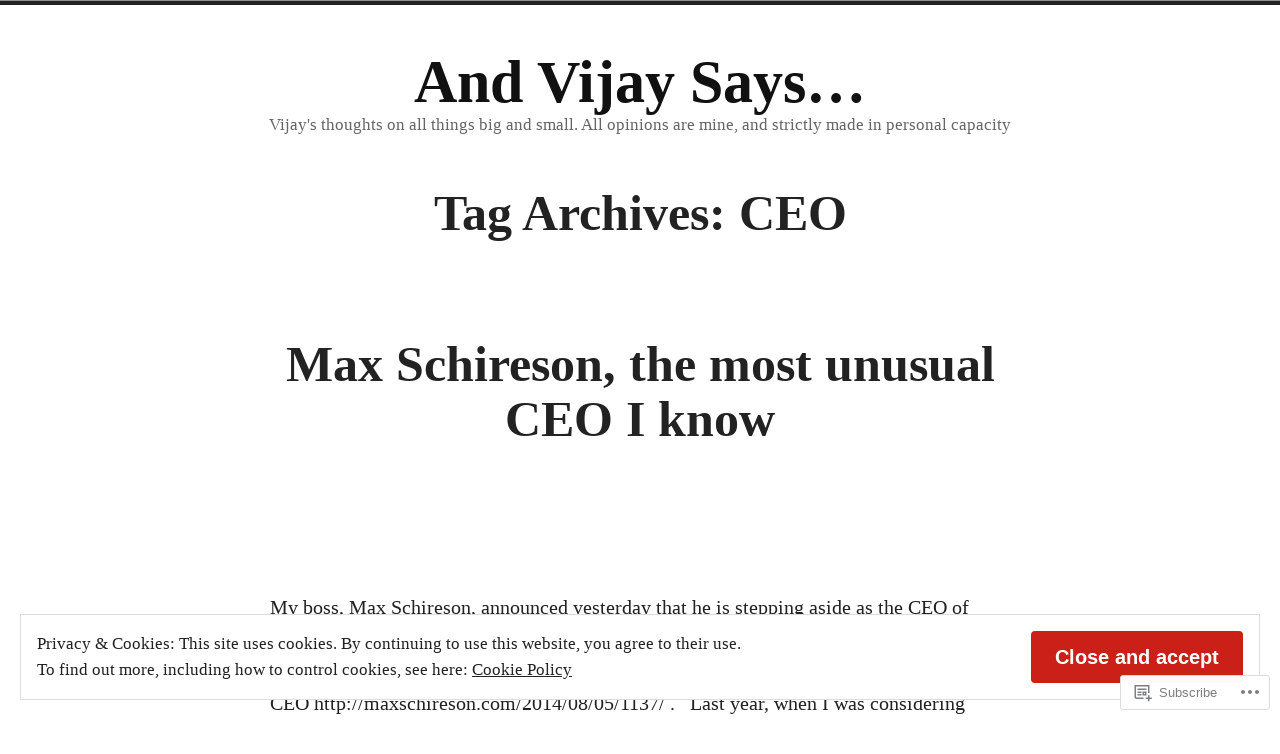

--- FILE ---
content_type: text/html; charset=UTF-8
request_url: https://andvijaysays.com/tag/ceo/
body_size: 21323
content:
<!doctype html>
<html lang="en">
<head>
	<meta charset="UTF-8" />
	<meta name="viewport" content="width=device-width, initial-scale=1" />
	<link rel="profile" href="https://gmpg.org/xfn/11" />
	<title>CEO &#8211; And Vijay Says&#8230;</title>
<meta name='robots' content='max-image-preview:large' />
<meta name="google-site-verification" content="cLc86A-GMCl1kly0iGA_Jmu-xyzBPlom6B8_v6Rc5EI" />
<meta name="msvalidate.01" content="470E6A1D6B0BBBB9DBEC5335FF83282B" />

<!-- Async WordPress.com Remote Login -->
<script id="wpcom_remote_login_js">
var wpcom_remote_login_extra_auth = '';
function wpcom_remote_login_remove_dom_node_id( element_id ) {
	var dom_node = document.getElementById( element_id );
	if ( dom_node ) { dom_node.parentNode.removeChild( dom_node ); }
}
function wpcom_remote_login_remove_dom_node_classes( class_name ) {
	var dom_nodes = document.querySelectorAll( '.' + class_name );
	for ( var i = 0; i < dom_nodes.length; i++ ) {
		dom_nodes[ i ].parentNode.removeChild( dom_nodes[ i ] );
	}
}
function wpcom_remote_login_final_cleanup() {
	wpcom_remote_login_remove_dom_node_classes( "wpcom_remote_login_msg" );
	wpcom_remote_login_remove_dom_node_id( "wpcom_remote_login_key" );
	wpcom_remote_login_remove_dom_node_id( "wpcom_remote_login_validate" );
	wpcom_remote_login_remove_dom_node_id( "wpcom_remote_login_js" );
	wpcom_remote_login_remove_dom_node_id( "wpcom_request_access_iframe" );
	wpcom_remote_login_remove_dom_node_id( "wpcom_request_access_styles" );
}

// Watch for messages back from the remote login
window.addEventListener( "message", function( e ) {
	if ( e.origin === "https://r-login.wordpress.com" ) {
		var data = {};
		try {
			data = JSON.parse( e.data );
		} catch( e ) {
			wpcom_remote_login_final_cleanup();
			return;
		}

		if ( data.msg === 'LOGIN' ) {
			// Clean up the login check iframe
			wpcom_remote_login_remove_dom_node_id( "wpcom_remote_login_key" );

			var id_regex = new RegExp( /^[0-9]+$/ );
			var token_regex = new RegExp( /^.*|.*|.*$/ );
			if (
				token_regex.test( data.token )
				&& id_regex.test( data.wpcomid )
			) {
				// We have everything we need to ask for a login
				var script = document.createElement( "script" );
				script.setAttribute( "id", "wpcom_remote_login_validate" );
				script.src = '/remote-login.php?wpcom_remote_login=validate'
					+ '&wpcomid=' + data.wpcomid
					+ '&token=' + encodeURIComponent( data.token )
					+ '&host=' + window.location.protocol
					+ '//' + window.location.hostname
					+ '&postid=2701'
					+ '&is_singular=';
				document.body.appendChild( script );
			}

			return;
		}

		// Safari ITP, not logged in, so redirect
		if ( data.msg === 'LOGIN-REDIRECT' ) {
			window.location = 'https://wordpress.com/log-in?redirect_to=' + window.location.href;
			return;
		}

		// Safari ITP, storage access failed, remove the request
		if ( data.msg === 'LOGIN-REMOVE' ) {
			var css_zap = 'html { -webkit-transition: margin-top 1s; transition: margin-top 1s; } /* 9001 */ html { margin-top: 0 !important; } * html body { margin-top: 0 !important; } @media screen and ( max-width: 782px ) { html { margin-top: 0 !important; } * html body { margin-top: 0 !important; } }';
			var style_zap = document.createElement( 'style' );
			style_zap.type = 'text/css';
			style_zap.appendChild( document.createTextNode( css_zap ) );
			document.body.appendChild( style_zap );

			var e = document.getElementById( 'wpcom_request_access_iframe' );
			e.parentNode.removeChild( e );

			document.cookie = 'wordpress_com_login_access=denied; path=/; max-age=31536000';

			return;
		}

		// Safari ITP
		if ( data.msg === 'REQUEST_ACCESS' ) {
			console.log( 'request access: safari' );

			// Check ITP iframe enable/disable knob
			if ( wpcom_remote_login_extra_auth !== 'safari_itp_iframe' ) {
				return;
			}

			// If we are in a "private window" there is no ITP.
			var private_window = false;
			try {
				var opendb = window.openDatabase( null, null, null, null );
			} catch( e ) {
				private_window = true;
			}

			if ( private_window ) {
				console.log( 'private window' );
				return;
			}

			var iframe = document.createElement( 'iframe' );
			iframe.id = 'wpcom_request_access_iframe';
			iframe.setAttribute( 'scrolling', 'no' );
			iframe.setAttribute( 'sandbox', 'allow-storage-access-by-user-activation allow-scripts allow-same-origin allow-top-navigation-by-user-activation' );
			iframe.src = 'https://r-login.wordpress.com/remote-login.php?wpcom_remote_login=request_access&origin=' + encodeURIComponent( data.origin ) + '&wpcomid=' + encodeURIComponent( data.wpcomid );

			var css = 'html { -webkit-transition: margin-top 1s; transition: margin-top 1s; } /* 9001 */ html { margin-top: 46px !important; } * html body { margin-top: 46px !important; } @media screen and ( max-width: 660px ) { html { margin-top: 71px !important; } * html body { margin-top: 71px !important; } #wpcom_request_access_iframe { display: block; height: 71px !important; } } #wpcom_request_access_iframe { border: 0px; height: 46px; position: fixed; top: 0; left: 0; width: 100%; min-width: 100%; z-index: 99999; background: #23282d; } ';

			var style = document.createElement( 'style' );
			style.type = 'text/css';
			style.id = 'wpcom_request_access_styles';
			style.appendChild( document.createTextNode( css ) );
			document.body.appendChild( style );

			document.body.appendChild( iframe );
		}

		if ( data.msg === 'DONE' ) {
			wpcom_remote_login_final_cleanup();
		}
	}
}, false );

// Inject the remote login iframe after the page has had a chance to load
// more critical resources
window.addEventListener( "DOMContentLoaded", function( e ) {
	var iframe = document.createElement( "iframe" );
	iframe.style.display = "none";
	iframe.setAttribute( "scrolling", "no" );
	iframe.setAttribute( "id", "wpcom_remote_login_key" );
	iframe.src = "https://r-login.wordpress.com/remote-login.php"
		+ "?wpcom_remote_login=key"
		+ "&origin=aHR0cHM6Ly9hbmR2aWpheXNheXMuY29t"
		+ "&wpcomid=11043646"
		+ "&time=" + Math.floor( Date.now() / 1000 );
	document.body.appendChild( iframe );
}, false );
</script>
<link rel='dns-prefetch' href='//s0.wp.com' />
<link rel="alternate" type="application/rss+xml" title="And Vijay Says... &raquo; Feed" href="https://andvijaysays.com/feed/" />
<link rel="alternate" type="application/rss+xml" title="And Vijay Says... &raquo; Comments Feed" href="https://andvijaysays.com/comments/feed/" />
<link rel="alternate" type="application/rss+xml" title="And Vijay Says... &raquo; CEO Tag Feed" href="https://andvijaysays.com/tag/ceo/feed/" />
	<script type="text/javascript">
		/* <![CDATA[ */
		function addLoadEvent(func) {
			var oldonload = window.onload;
			if (typeof window.onload != 'function') {
				window.onload = func;
			} else {
				window.onload = function () {
					oldonload();
					func();
				}
			}
		}
		/* ]]> */
	</script>
	<link crossorigin='anonymous' rel='stylesheet' id='all-css-0-1' href='/_static/??/wp-content/mu-plugins/widgets/eu-cookie-law/templates/style.css,/wp-content/mu-plugins/likes/jetpack-likes.css?m=1743883414j&cssminify=yes' type='text/css' media='all' />
<style id='wp-emoji-styles-inline-css'>

	img.wp-smiley, img.emoji {
		display: inline !important;
		border: none !important;
		box-shadow: none !important;
		height: 1em !important;
		width: 1em !important;
		margin: 0 0.07em !important;
		vertical-align: -0.1em !important;
		background: none !important;
		padding: 0 !important;
	}
/*# sourceURL=wp-emoji-styles-inline-css */
</style>
<link crossorigin='anonymous' rel='stylesheet' id='all-css-2-1' href='/wp-content/plugins/gutenberg-core/v22.2.0/build/styles/block-library/style.css?m=1764855221i&cssminify=yes' type='text/css' media='all' />
<style id='wp-block-library-inline-css'>
.has-text-align-justify {
	text-align:justify;
}
.has-text-align-justify{text-align:justify;}

/*# sourceURL=wp-block-library-inline-css */
</style><style id='global-styles-inline-css'>
:root{--wp--preset--aspect-ratio--square: 1;--wp--preset--aspect-ratio--4-3: 4/3;--wp--preset--aspect-ratio--3-4: 3/4;--wp--preset--aspect-ratio--3-2: 3/2;--wp--preset--aspect-ratio--2-3: 2/3;--wp--preset--aspect-ratio--16-9: 16/9;--wp--preset--aspect-ratio--9-16: 9/16;--wp--preset--color--black: #000000;--wp--preset--color--cyan-bluish-gray: #abb8c3;--wp--preset--color--white: #ffffff;--wp--preset--color--pale-pink: #f78da7;--wp--preset--color--vivid-red: #cf2e2e;--wp--preset--color--luminous-vivid-orange: #ff6900;--wp--preset--color--luminous-vivid-amber: #fcb900;--wp--preset--color--light-green-cyan: #7bdcb5;--wp--preset--color--vivid-green-cyan: #00d084;--wp--preset--color--pale-cyan-blue: #8ed1fc;--wp--preset--color--vivid-cyan-blue: #0693e3;--wp--preset--color--vivid-purple: #9b51e0;--wp--preset--color--primary: #CA2017;--wp--preset--color--secondary: #007FDB;--wp--preset--color--background: #FFFFFF;--wp--preset--color--foreground: #222222;--wp--preset--color--foreground-light: #666666;--wp--preset--color--foreground-dark: #111111;--wp--preset--gradient--vivid-cyan-blue-to-vivid-purple: linear-gradient(135deg,rgb(6,147,227) 0%,rgb(155,81,224) 100%);--wp--preset--gradient--light-green-cyan-to-vivid-green-cyan: linear-gradient(135deg,rgb(122,220,180) 0%,rgb(0,208,130) 100%);--wp--preset--gradient--luminous-vivid-amber-to-luminous-vivid-orange: linear-gradient(135deg,rgb(252,185,0) 0%,rgb(255,105,0) 100%);--wp--preset--gradient--luminous-vivid-orange-to-vivid-red: linear-gradient(135deg,rgb(255,105,0) 0%,rgb(207,46,46) 100%);--wp--preset--gradient--very-light-gray-to-cyan-bluish-gray: linear-gradient(135deg,rgb(238,238,238) 0%,rgb(169,184,195) 100%);--wp--preset--gradient--cool-to-warm-spectrum: linear-gradient(135deg,rgb(74,234,220) 0%,rgb(151,120,209) 20%,rgb(207,42,186) 40%,rgb(238,44,130) 60%,rgb(251,105,98) 80%,rgb(254,248,76) 100%);--wp--preset--gradient--blush-light-purple: linear-gradient(135deg,rgb(255,206,236) 0%,rgb(152,150,240) 100%);--wp--preset--gradient--blush-bordeaux: linear-gradient(135deg,rgb(254,205,165) 0%,rgb(254,45,45) 50%,rgb(107,0,62) 100%);--wp--preset--gradient--luminous-dusk: linear-gradient(135deg,rgb(255,203,112) 0%,rgb(199,81,192) 50%,rgb(65,88,208) 100%);--wp--preset--gradient--pale-ocean: linear-gradient(135deg,rgb(255,245,203) 0%,rgb(182,227,212) 50%,rgb(51,167,181) 100%);--wp--preset--gradient--electric-grass: linear-gradient(135deg,rgb(202,248,128) 0%,rgb(113,206,126) 100%);--wp--preset--gradient--midnight: linear-gradient(135deg,rgb(2,3,129) 0%,rgb(40,116,252) 100%);--wp--preset--font-size--small: 16.66px;--wp--preset--font-size--medium: 24px;--wp--preset--font-size--large: 28.8px;--wp--preset--font-size--x-large: 42px;--wp--preset--font-size--normal: 20px;--wp--preset--font-size--huge: 34.56px;--wp--preset--font-family--albert-sans: 'Albert Sans', sans-serif;--wp--preset--font-family--alegreya: Alegreya, serif;--wp--preset--font-family--arvo: Arvo, serif;--wp--preset--font-family--bodoni-moda: 'Bodoni Moda', serif;--wp--preset--font-family--bricolage-grotesque: 'Bricolage Grotesque', sans-serif;--wp--preset--font-family--cabin: Cabin, sans-serif;--wp--preset--font-family--chivo: Chivo, sans-serif;--wp--preset--font-family--commissioner: Commissioner, sans-serif;--wp--preset--font-family--cormorant: Cormorant, serif;--wp--preset--font-family--courier-prime: 'Courier Prime', monospace;--wp--preset--font-family--crimson-pro: 'Crimson Pro', serif;--wp--preset--font-family--dm-mono: 'DM Mono', monospace;--wp--preset--font-family--dm-sans: 'DM Sans', sans-serif;--wp--preset--font-family--dm-serif-display: 'DM Serif Display', serif;--wp--preset--font-family--domine: Domine, serif;--wp--preset--font-family--eb-garamond: 'EB Garamond', serif;--wp--preset--font-family--epilogue: Epilogue, sans-serif;--wp--preset--font-family--fahkwang: Fahkwang, sans-serif;--wp--preset--font-family--figtree: Figtree, sans-serif;--wp--preset--font-family--fira-sans: 'Fira Sans', sans-serif;--wp--preset--font-family--fjalla-one: 'Fjalla One', sans-serif;--wp--preset--font-family--fraunces: Fraunces, serif;--wp--preset--font-family--gabarito: Gabarito, system-ui;--wp--preset--font-family--ibm-plex-mono: 'IBM Plex Mono', monospace;--wp--preset--font-family--ibm-plex-sans: 'IBM Plex Sans', sans-serif;--wp--preset--font-family--ibarra-real-nova: 'Ibarra Real Nova', serif;--wp--preset--font-family--instrument-serif: 'Instrument Serif', serif;--wp--preset--font-family--inter: Inter, sans-serif;--wp--preset--font-family--josefin-sans: 'Josefin Sans', sans-serif;--wp--preset--font-family--jost: Jost, sans-serif;--wp--preset--font-family--libre-baskerville: 'Libre Baskerville', serif;--wp--preset--font-family--libre-franklin: 'Libre Franklin', sans-serif;--wp--preset--font-family--literata: Literata, serif;--wp--preset--font-family--lora: Lora, serif;--wp--preset--font-family--merriweather: Merriweather, serif;--wp--preset--font-family--montserrat: Montserrat, sans-serif;--wp--preset--font-family--newsreader: Newsreader, serif;--wp--preset--font-family--noto-sans-mono: 'Noto Sans Mono', sans-serif;--wp--preset--font-family--nunito: Nunito, sans-serif;--wp--preset--font-family--open-sans: 'Open Sans', sans-serif;--wp--preset--font-family--overpass: Overpass, sans-serif;--wp--preset--font-family--pt-serif: 'PT Serif', serif;--wp--preset--font-family--petrona: Petrona, serif;--wp--preset--font-family--piazzolla: Piazzolla, serif;--wp--preset--font-family--playfair-display: 'Playfair Display', serif;--wp--preset--font-family--plus-jakarta-sans: 'Plus Jakarta Sans', sans-serif;--wp--preset--font-family--poppins: Poppins, sans-serif;--wp--preset--font-family--raleway: Raleway, sans-serif;--wp--preset--font-family--roboto: Roboto, sans-serif;--wp--preset--font-family--roboto-slab: 'Roboto Slab', serif;--wp--preset--font-family--rubik: Rubik, sans-serif;--wp--preset--font-family--rufina: Rufina, serif;--wp--preset--font-family--sora: Sora, sans-serif;--wp--preset--font-family--source-sans-3: 'Source Sans 3', sans-serif;--wp--preset--font-family--source-serif-4: 'Source Serif 4', serif;--wp--preset--font-family--space-mono: 'Space Mono', monospace;--wp--preset--font-family--syne: Syne, sans-serif;--wp--preset--font-family--texturina: Texturina, serif;--wp--preset--font-family--urbanist: Urbanist, sans-serif;--wp--preset--font-family--work-sans: 'Work Sans', sans-serif;--wp--preset--spacing--20: 0.44rem;--wp--preset--spacing--30: 0.67rem;--wp--preset--spacing--40: 1rem;--wp--preset--spacing--50: 1.5rem;--wp--preset--spacing--60: 2.25rem;--wp--preset--spacing--70: 3.38rem;--wp--preset--spacing--80: 5.06rem;--wp--preset--shadow--natural: 6px 6px 9px rgba(0, 0, 0, 0.2);--wp--preset--shadow--deep: 12px 12px 50px rgba(0, 0, 0, 0.4);--wp--preset--shadow--sharp: 6px 6px 0px rgba(0, 0, 0, 0.2);--wp--preset--shadow--outlined: 6px 6px 0px -3px rgb(255, 255, 255), 6px 6px rgb(0, 0, 0);--wp--preset--shadow--crisp: 6px 6px 0px rgb(0, 0, 0);}:root :where(.is-layout-flow) > :first-child{margin-block-start: 0;}:root :where(.is-layout-flow) > :last-child{margin-block-end: 0;}:root :where(.is-layout-flow) > *{margin-block-start: 24px;margin-block-end: 0;}:root :where(.is-layout-constrained) > :first-child{margin-block-start: 0;}:root :where(.is-layout-constrained) > :last-child{margin-block-end: 0;}:root :where(.is-layout-constrained) > *{margin-block-start: 24px;margin-block-end: 0;}:root :where(.is-layout-flex){gap: 24px;}:root :where(.is-layout-grid){gap: 24px;}body .is-layout-flex{display: flex;}.is-layout-flex{flex-wrap: wrap;align-items: center;}.is-layout-flex > :is(*, div){margin: 0;}body .is-layout-grid{display: grid;}.is-layout-grid > :is(*, div){margin: 0;}.has-black-color{color: var(--wp--preset--color--black) !important;}.has-cyan-bluish-gray-color{color: var(--wp--preset--color--cyan-bluish-gray) !important;}.has-white-color{color: var(--wp--preset--color--white) !important;}.has-pale-pink-color{color: var(--wp--preset--color--pale-pink) !important;}.has-vivid-red-color{color: var(--wp--preset--color--vivid-red) !important;}.has-luminous-vivid-orange-color{color: var(--wp--preset--color--luminous-vivid-orange) !important;}.has-luminous-vivid-amber-color{color: var(--wp--preset--color--luminous-vivid-amber) !important;}.has-light-green-cyan-color{color: var(--wp--preset--color--light-green-cyan) !important;}.has-vivid-green-cyan-color{color: var(--wp--preset--color--vivid-green-cyan) !important;}.has-pale-cyan-blue-color{color: var(--wp--preset--color--pale-cyan-blue) !important;}.has-vivid-cyan-blue-color{color: var(--wp--preset--color--vivid-cyan-blue) !important;}.has-vivid-purple-color{color: var(--wp--preset--color--vivid-purple) !important;}.has-primary-color{color: var(--wp--preset--color--primary) !important;}.has-secondary-color{color: var(--wp--preset--color--secondary) !important;}.has-background-color{color: var(--wp--preset--color--background) !important;}.has-foreground-color{color: var(--wp--preset--color--foreground) !important;}.has-foreground-light-color{color: var(--wp--preset--color--foreground-light) !important;}.has-foreground-dark-color{color: var(--wp--preset--color--foreground-dark) !important;}.has-black-background-color{background-color: var(--wp--preset--color--black) !important;}.has-cyan-bluish-gray-background-color{background-color: var(--wp--preset--color--cyan-bluish-gray) !important;}.has-white-background-color{background-color: var(--wp--preset--color--white) !important;}.has-pale-pink-background-color{background-color: var(--wp--preset--color--pale-pink) !important;}.has-vivid-red-background-color{background-color: var(--wp--preset--color--vivid-red) !important;}.has-luminous-vivid-orange-background-color{background-color: var(--wp--preset--color--luminous-vivid-orange) !important;}.has-luminous-vivid-amber-background-color{background-color: var(--wp--preset--color--luminous-vivid-amber) !important;}.has-light-green-cyan-background-color{background-color: var(--wp--preset--color--light-green-cyan) !important;}.has-vivid-green-cyan-background-color{background-color: var(--wp--preset--color--vivid-green-cyan) !important;}.has-pale-cyan-blue-background-color{background-color: var(--wp--preset--color--pale-cyan-blue) !important;}.has-vivid-cyan-blue-background-color{background-color: var(--wp--preset--color--vivid-cyan-blue) !important;}.has-vivid-purple-background-color{background-color: var(--wp--preset--color--vivid-purple) !important;}.has-primary-background-color{background-color: var(--wp--preset--color--primary) !important;}.has-secondary-background-color{background-color: var(--wp--preset--color--secondary) !important;}.has-background-background-color{background-color: var(--wp--preset--color--background) !important;}.has-foreground-background-color{background-color: var(--wp--preset--color--foreground) !important;}.has-foreground-light-background-color{background-color: var(--wp--preset--color--foreground-light) !important;}.has-foreground-dark-background-color{background-color: var(--wp--preset--color--foreground-dark) !important;}.has-black-border-color{border-color: var(--wp--preset--color--black) !important;}.has-cyan-bluish-gray-border-color{border-color: var(--wp--preset--color--cyan-bluish-gray) !important;}.has-white-border-color{border-color: var(--wp--preset--color--white) !important;}.has-pale-pink-border-color{border-color: var(--wp--preset--color--pale-pink) !important;}.has-vivid-red-border-color{border-color: var(--wp--preset--color--vivid-red) !important;}.has-luminous-vivid-orange-border-color{border-color: var(--wp--preset--color--luminous-vivid-orange) !important;}.has-luminous-vivid-amber-border-color{border-color: var(--wp--preset--color--luminous-vivid-amber) !important;}.has-light-green-cyan-border-color{border-color: var(--wp--preset--color--light-green-cyan) !important;}.has-vivid-green-cyan-border-color{border-color: var(--wp--preset--color--vivid-green-cyan) !important;}.has-pale-cyan-blue-border-color{border-color: var(--wp--preset--color--pale-cyan-blue) !important;}.has-vivid-cyan-blue-border-color{border-color: var(--wp--preset--color--vivid-cyan-blue) !important;}.has-vivid-purple-border-color{border-color: var(--wp--preset--color--vivid-purple) !important;}.has-primary-border-color{border-color: var(--wp--preset--color--primary) !important;}.has-secondary-border-color{border-color: var(--wp--preset--color--secondary) !important;}.has-background-border-color{border-color: var(--wp--preset--color--background) !important;}.has-foreground-border-color{border-color: var(--wp--preset--color--foreground) !important;}.has-foreground-light-border-color{border-color: var(--wp--preset--color--foreground-light) !important;}.has-foreground-dark-border-color{border-color: var(--wp--preset--color--foreground-dark) !important;}.has-vivid-cyan-blue-to-vivid-purple-gradient-background{background: var(--wp--preset--gradient--vivid-cyan-blue-to-vivid-purple) !important;}.has-light-green-cyan-to-vivid-green-cyan-gradient-background{background: var(--wp--preset--gradient--light-green-cyan-to-vivid-green-cyan) !important;}.has-luminous-vivid-amber-to-luminous-vivid-orange-gradient-background{background: var(--wp--preset--gradient--luminous-vivid-amber-to-luminous-vivid-orange) !important;}.has-luminous-vivid-orange-to-vivid-red-gradient-background{background: var(--wp--preset--gradient--luminous-vivid-orange-to-vivid-red) !important;}.has-very-light-gray-to-cyan-bluish-gray-gradient-background{background: var(--wp--preset--gradient--very-light-gray-to-cyan-bluish-gray) !important;}.has-cool-to-warm-spectrum-gradient-background{background: var(--wp--preset--gradient--cool-to-warm-spectrum) !important;}.has-blush-light-purple-gradient-background{background: var(--wp--preset--gradient--blush-light-purple) !important;}.has-blush-bordeaux-gradient-background{background: var(--wp--preset--gradient--blush-bordeaux) !important;}.has-luminous-dusk-gradient-background{background: var(--wp--preset--gradient--luminous-dusk) !important;}.has-pale-ocean-gradient-background{background: var(--wp--preset--gradient--pale-ocean) !important;}.has-electric-grass-gradient-background{background: var(--wp--preset--gradient--electric-grass) !important;}.has-midnight-gradient-background{background: var(--wp--preset--gradient--midnight) !important;}.has-small-font-size{font-size: var(--wp--preset--font-size--small) !important;}.has-medium-font-size{font-size: var(--wp--preset--font-size--medium) !important;}.has-large-font-size{font-size: var(--wp--preset--font-size--large) !important;}.has-x-large-font-size{font-size: var(--wp--preset--font-size--x-large) !important;}.has-normal-font-size{font-size: var(--wp--preset--font-size--normal) !important;}.has-huge-font-size{font-size: var(--wp--preset--font-size--huge) !important;}.has-albert-sans-font-family{font-family: var(--wp--preset--font-family--albert-sans) !important;}.has-alegreya-font-family{font-family: var(--wp--preset--font-family--alegreya) !important;}.has-arvo-font-family{font-family: var(--wp--preset--font-family--arvo) !important;}.has-bodoni-moda-font-family{font-family: var(--wp--preset--font-family--bodoni-moda) !important;}.has-bricolage-grotesque-font-family{font-family: var(--wp--preset--font-family--bricolage-grotesque) !important;}.has-cabin-font-family{font-family: var(--wp--preset--font-family--cabin) !important;}.has-chivo-font-family{font-family: var(--wp--preset--font-family--chivo) !important;}.has-commissioner-font-family{font-family: var(--wp--preset--font-family--commissioner) !important;}.has-cormorant-font-family{font-family: var(--wp--preset--font-family--cormorant) !important;}.has-courier-prime-font-family{font-family: var(--wp--preset--font-family--courier-prime) !important;}.has-crimson-pro-font-family{font-family: var(--wp--preset--font-family--crimson-pro) !important;}.has-dm-mono-font-family{font-family: var(--wp--preset--font-family--dm-mono) !important;}.has-dm-sans-font-family{font-family: var(--wp--preset--font-family--dm-sans) !important;}.has-dm-serif-display-font-family{font-family: var(--wp--preset--font-family--dm-serif-display) !important;}.has-domine-font-family{font-family: var(--wp--preset--font-family--domine) !important;}.has-eb-garamond-font-family{font-family: var(--wp--preset--font-family--eb-garamond) !important;}.has-epilogue-font-family{font-family: var(--wp--preset--font-family--epilogue) !important;}.has-fahkwang-font-family{font-family: var(--wp--preset--font-family--fahkwang) !important;}.has-figtree-font-family{font-family: var(--wp--preset--font-family--figtree) !important;}.has-fira-sans-font-family{font-family: var(--wp--preset--font-family--fira-sans) !important;}.has-fjalla-one-font-family{font-family: var(--wp--preset--font-family--fjalla-one) !important;}.has-fraunces-font-family{font-family: var(--wp--preset--font-family--fraunces) !important;}.has-gabarito-font-family{font-family: var(--wp--preset--font-family--gabarito) !important;}.has-ibm-plex-mono-font-family{font-family: var(--wp--preset--font-family--ibm-plex-mono) !important;}.has-ibm-plex-sans-font-family{font-family: var(--wp--preset--font-family--ibm-plex-sans) !important;}.has-ibarra-real-nova-font-family{font-family: var(--wp--preset--font-family--ibarra-real-nova) !important;}.has-instrument-serif-font-family{font-family: var(--wp--preset--font-family--instrument-serif) !important;}.has-inter-font-family{font-family: var(--wp--preset--font-family--inter) !important;}.has-josefin-sans-font-family{font-family: var(--wp--preset--font-family--josefin-sans) !important;}.has-jost-font-family{font-family: var(--wp--preset--font-family--jost) !important;}.has-libre-baskerville-font-family{font-family: var(--wp--preset--font-family--libre-baskerville) !important;}.has-libre-franklin-font-family{font-family: var(--wp--preset--font-family--libre-franklin) !important;}.has-literata-font-family{font-family: var(--wp--preset--font-family--literata) !important;}.has-lora-font-family{font-family: var(--wp--preset--font-family--lora) !important;}.has-merriweather-font-family{font-family: var(--wp--preset--font-family--merriweather) !important;}.has-montserrat-font-family{font-family: var(--wp--preset--font-family--montserrat) !important;}.has-newsreader-font-family{font-family: var(--wp--preset--font-family--newsreader) !important;}.has-noto-sans-mono-font-family{font-family: var(--wp--preset--font-family--noto-sans-mono) !important;}.has-nunito-font-family{font-family: var(--wp--preset--font-family--nunito) !important;}.has-open-sans-font-family{font-family: var(--wp--preset--font-family--open-sans) !important;}.has-overpass-font-family{font-family: var(--wp--preset--font-family--overpass) !important;}.has-pt-serif-font-family{font-family: var(--wp--preset--font-family--pt-serif) !important;}.has-petrona-font-family{font-family: var(--wp--preset--font-family--petrona) !important;}.has-piazzolla-font-family{font-family: var(--wp--preset--font-family--piazzolla) !important;}.has-playfair-display-font-family{font-family: var(--wp--preset--font-family--playfair-display) !important;}.has-plus-jakarta-sans-font-family{font-family: var(--wp--preset--font-family--plus-jakarta-sans) !important;}.has-poppins-font-family{font-family: var(--wp--preset--font-family--poppins) !important;}.has-raleway-font-family{font-family: var(--wp--preset--font-family--raleway) !important;}.has-roboto-font-family{font-family: var(--wp--preset--font-family--roboto) !important;}.has-roboto-slab-font-family{font-family: var(--wp--preset--font-family--roboto-slab) !important;}.has-rubik-font-family{font-family: var(--wp--preset--font-family--rubik) !important;}.has-rufina-font-family{font-family: var(--wp--preset--font-family--rufina) !important;}.has-sora-font-family{font-family: var(--wp--preset--font-family--sora) !important;}.has-source-sans-3-font-family{font-family: var(--wp--preset--font-family--source-sans-3) !important;}.has-source-serif-4-font-family{font-family: var(--wp--preset--font-family--source-serif-4) !important;}.has-space-mono-font-family{font-family: var(--wp--preset--font-family--space-mono) !important;}.has-syne-font-family{font-family: var(--wp--preset--font-family--syne) !important;}.has-texturina-font-family{font-family: var(--wp--preset--font-family--texturina) !important;}.has-urbanist-font-family{font-family: var(--wp--preset--font-family--urbanist) !important;}.has-work-sans-font-family{font-family: var(--wp--preset--font-family--work-sans) !important;}
/*# sourceURL=global-styles-inline-css */
</style>

<style id='classic-theme-styles-inline-css'>
/*! This file is auto-generated */
.wp-block-button__link{color:#fff;background-color:#32373c;border-radius:9999px;box-shadow:none;text-decoration:none;padding:calc(.667em + 2px) calc(1.333em + 2px);font-size:1.125em}.wp-block-file__button{background:#32373c;color:#fff;text-decoration:none}
/*# sourceURL=/wp-includes/css/classic-themes.min.css */
</style>
<link crossorigin='anonymous' rel='stylesheet' id='all-css-4-1' href='/_static/??-eJx9jEEOAiEQBD/kQECjeDC+ZWEnijIwYWA3/l72op689KFTVXplCCU3zE1z6reYRYfiUwlP0VYZpwxIJE4IFRd10HOU9iFA2iuhCiI7/ROiDt9WxfETT20jCOc4YUIa2D9t5eGA91xRBMZS7ATtPkTZvCtdzNEZt7f2fHq8Afl7R7w=&cssminify=yes' type='text/css' media='all' />
<link crossorigin='anonymous' rel='stylesheet' id='print-css-5-1' href='/wp-content/themes/pub/varia/print.css?m=1738187798i&cssminify=yes' type='text/css' media='print' />
<link crossorigin='anonymous' rel='stylesheet' id='all-css-6-1' href='/_static/??-eJx9j80KwjAQhF/IuBaLOYnPksY1XdnshvxYfHsDvSiV3mbgm2EGlmS8SkWpUGeMWCC1CTLeZ2KGUt+MR1/KAf6DL5fJAYlfUbMkr3ETiM0kboGk9OaJNXQZoFNfdi8UUA2rd5VUfox5sKO8N3Dz5Bavgx3t+XSxdnh+AI8dXw4=&cssminify=yes' type='text/css' media='all' />
<style id='jetpack-global-styles-frontend-style-inline-css'>
:root { --font-headings: unset; --font-base: unset; --font-headings-default: -apple-system,BlinkMacSystemFont,"Segoe UI",Roboto,Oxygen-Sans,Ubuntu,Cantarell,"Helvetica Neue",sans-serif; --font-base-default: -apple-system,BlinkMacSystemFont,"Segoe UI",Roboto,Oxygen-Sans,Ubuntu,Cantarell,"Helvetica Neue",sans-serif;}
/*# sourceURL=jetpack-global-styles-frontend-style-inline-css */
</style>
<link crossorigin='anonymous' rel='stylesheet' id='all-css-8-1' href='/_static/??-eJyNjcsKAjEMRX/IGtQZBxfip0hMS9sxTYppGfx7H7gRN+7ugcs5sFRHKi1Ig9Jd5R6zGMyhVaTrh8G6QFHfORhYwlvw6P39PbPENZmt4G/ROQuBKWVkxxrVvuBH1lIoz2waILJekF+HUzlupnG3nQ77YZwfuRJIaQ==&cssminify=yes' type='text/css' media='all' />
<script type="text/javascript" id="wpcom-actionbar-placeholder-js-extra">
/* <![CDATA[ */
var actionbardata = {"siteID":"11043646","postID":"0","siteURL":"https://andvijaysays.com","xhrURL":"https://andvijaysays.com/wp-admin/admin-ajax.php","nonce":"bdae942ed4","isLoggedIn":"","statusMessage":"","subsEmailDefault":"instantly","proxyScriptUrl":"https://s0.wp.com/wp-content/js/wpcom-proxy-request.js?m=1513050504i&amp;ver=20211021","i18n":{"followedText":"New posts from this site will now appear in your \u003Ca href=\"https://wordpress.com/reader\"\u003EReader\u003C/a\u003E","foldBar":"Collapse this bar","unfoldBar":"Expand this bar","shortLinkCopied":"Shortlink copied to clipboard."}};
//# sourceURL=wpcom-actionbar-placeholder-js-extra
/* ]]> */
</script>
<script type="text/javascript" id="jetpack-mu-wpcom-settings-js-before">
/* <![CDATA[ */
var JETPACK_MU_WPCOM_SETTINGS = {"assetsUrl":"https://s0.wp.com/wp-content/mu-plugins/jetpack-mu-wpcom-plugin/sun/jetpack_vendor/automattic/jetpack-mu-wpcom/src/build/"};
//# sourceURL=jetpack-mu-wpcom-settings-js-before
/* ]]> */
</script>
<script crossorigin='anonymous' type='text/javascript'  src='/_static/??/wp-content/js/rlt-proxy.js,/wp-content/blog-plugins/wordads-classes/js/cmp/v2/cmp-non-gdpr.js?m=1720530689j'></script>
<script type="text/javascript" id="rlt-proxy-js-after">
/* <![CDATA[ */
	rltInitialize( {"token":null,"iframeOrigins":["https:\/\/widgets.wp.com"]} );
//# sourceURL=rlt-proxy-js-after
/* ]]> */
</script>
<link rel="EditURI" type="application/rsd+xml" title="RSD" href="https://andvijaysays.wordpress.com/xmlrpc.php?rsd" />
<meta name="generator" content="WordPress.com" />

<!-- Jetpack Open Graph Tags -->
<meta property="og:type" content="website" />
<meta property="og:title" content="CEO &#8211; And Vijay Says&#8230;" />
<meta property="og:url" content="https://andvijaysays.com/tag/ceo/" />
<meta property="og:site_name" content="And Vijay Says..." />
<meta property="og:image" content="https://andvijaysays.com/wp-content/uploads/2018/08/image.jpg?w=200" />
<meta property="og:image:width" content="200" />
<meta property="og:image:height" content="200" />
<meta property="og:image:alt" content="" />
<meta property="og:locale" content="en_US" />
<meta name="twitter:creator" content="@Vijayasankarv" />
<meta name="twitter:site" content="@Vijayasankarv" />

<!-- End Jetpack Open Graph Tags -->
<link rel='openid.server' href='https://andvijaysays.com/?openidserver=1' />
<link rel='openid.delegate' href='https://andvijaysays.com/' />
<link rel="search" type="application/opensearchdescription+xml" href="https://andvijaysays.com/osd.xml" title="And Vijay Says..." />
<link rel="search" type="application/opensearchdescription+xml" href="https://s1.wp.com/opensearch.xml" title="WordPress.com" />
<style type="text/css">.recentcomments a{display:inline !important;padding:0 !important;margin:0 !important;}</style>		<style type="text/css">
			.recentcomments a {
				display: inline !important;
				padding: 0 !important;
				margin: 0 !important;
			}

			table.recentcommentsavatartop img.avatar, table.recentcommentsavatarend img.avatar {
				border: 0px;
				margin: 0;
			}

			table.recentcommentsavatartop a, table.recentcommentsavatarend a {
				border: 0px !important;
				background-color: transparent !important;
			}

			td.recentcommentsavatarend, td.recentcommentsavatartop {
				padding: 0px 0px 1px 0px;
				margin: 0px;
			}

			td.recentcommentstextend {
				border: none !important;
				padding: 0px 0px 2px 10px;
			}

			.rtl td.recentcommentstextend {
				padding: 0px 10px 2px 0px;
			}

			td.recentcommentstexttop {
				border: none;
				padding: 0px 0px 0px 10px;
			}

			.rtl td.recentcommentstexttop {
				padding: 0px 10px 0px 0px;
			}
		</style>
		<meta name="description" content="Posts about CEO written by Vijay Vijayasankar" />
		<script type="text/javascript">

			window.doNotSellCallback = function() {

				var linkElements = [
					'a[href="https://wordpress.com/?ref=footer_blog"]',
					'a[href="https://wordpress.com/?ref=footer_website"]',
					'a[href="https://wordpress.com/?ref=vertical_footer"]',
					'a[href^="https://wordpress.com/?ref=footer_segment_"]',
				].join(',');

				var dnsLink = document.createElement( 'a' );
				dnsLink.href = 'https://wordpress.com/advertising-program-optout/';
				dnsLink.classList.add( 'do-not-sell-link' );
				dnsLink.rel = 'nofollow';
				dnsLink.style.marginLeft = '0.5em';
				dnsLink.textContent = 'Do Not Sell or Share My Personal Information';

				var creditLinks = document.querySelectorAll( linkElements );

				if ( 0 === creditLinks.length ) {
					return false;
				}

				Array.prototype.forEach.call( creditLinks, function( el ) {
					el.insertAdjacentElement( 'afterend', dnsLink );
				});

				return true;
			};

		</script>
		<link rel="icon" href="https://andvijaysays.com/wp-content/uploads/2018/08/image.jpg?w=32" sizes="32x32" />
<link rel="icon" href="https://andvijaysays.com/wp-content/uploads/2018/08/image.jpg?w=192" sizes="192x192" />
<link rel="apple-touch-icon" href="https://andvijaysays.com/wp-content/uploads/2018/08/image.jpg?w=180" />
<meta name="msapplication-TileImage" content="https://andvijaysays.com/wp-content/uploads/2018/08/image.jpg?w=270" />
<script type="text/javascript">
	window.google_analytics_uacct = "UA-52447-2";
</script>

<script type="text/javascript">
	var _gaq = _gaq || [];
	_gaq.push(['_setAccount', 'UA-52447-2']);
	_gaq.push(['_gat._anonymizeIp']);
	_gaq.push(['_setDomainName', 'none']);
	_gaq.push(['_setAllowLinker', true]);
	_gaq.push(['_initData']);
	_gaq.push(['_trackPageview']);

	(function() {
		var ga = document.createElement('script'); ga.type = 'text/javascript'; ga.async = true;
		ga.src = ('https:' == document.location.protocol ? 'https://ssl' : 'http://www') + '.google-analytics.com/ga.js';
		(document.getElementsByTagName('head')[0] || document.getElementsByTagName('body')[0]).appendChild(ga);
	})();
</script>
<link crossorigin='anonymous' rel='stylesheet' id='all-css-0-3' href='/wp-content/mu-plugins/jetpack-plugin/sun/_inc/build/subscriptions/subscriptions.min.css?m=1753981412i&cssminify=yes' type='text/css' media='all' />
</head>

<body class="archive tag tag-ceo tag-10406 wp-embed-responsive wp-theme-pubvaria wp-child-theme-pubredhill customizer-styles-applied hfeed image-filters-enabled jetpack-reblog-enabled">


<div id="page" class="site">
	<a class="skip-link screen-reader-text" href="#content">Skip to content</a>

	
<header id="masthead" class="site-header responsive-max-width has-title-and-tagline" role="banner">
	<div class="site-branding">

								<p class="site-title"><a href="https://andvijaysays.com/" rel="home">And Vijay Says&#8230;</a></p>
			
				<p class="site-description">
				Vijay&#039;s thoughts on all things big and small. All opinions are mine, and strictly made in personal capacity			</p>
	</div><!-- .site-branding -->
		</header><!-- #masthead -->

	<div id="content" class="site-content">

	<section id="primary" class="content-area">
		<main id="main" class="site-main">

		
			<header class="page-header responsive-max-width">
				<h1 class="page-title">Tag Archives: <span class="page-description">CEO</span></h1>			</header><!-- .page-header -->

			
<article id="post-2701" class="post-2701 post type-post status-publish format-standard hentry category-uncategorized tag-ceo tag-mongodb entry">
	<header class="entry-header responsive-max-width">
		<h2 class="entry-title"><a href="https://andvijaysays.com/2014/08/06/max-schireson-the-most-unusual-ceo-i-know/" rel="bookmark">Max Schireson,  the most unusual CEO I&nbsp;know</a></h2>	</header><!-- .entry-header -->

	
	<div class="entry-content">
		<div class="cs-rating pd-rating" id="pd_rating_holder_1018534_post_2701"></div><br/><p>My boss, Max Schireson, announced yesterday that he is stepping aside as the CEO of MongoDB and will become the deputy Chairman of our board. And he probably wrote the best piece ever that I have read from an outgoing CEO http://maxschireson.com/2014/08/05/1137/ .   Last year, when I was considering employment at MongoDB &#8211; there were<a class="more-link" href="https://andvijaysays.com/2014/08/06/max-schireson-the-most-unusual-ceo-i-know/">Continue reading <span class="screen-reader-text">&#8220;Max Schireson,  the most unusual CEO I&nbsp;know&#8221;</span></a></p>
	</div><!-- .entry-content -->

	<footer class="entry-footer responsive-max-width">
		<span class="byline"><svg class="svg-icon" width="16" height="16" aria-hidden="true" role="img" focusable="false" viewBox="0 0 24 24" version="1.1" xmlns="http://www.w3.org/2000/svg" xmlns:xlink="http://www.w3.org/1999/xlink"><path d="M12 12c2.21 0 4-1.79 4-4s-1.79-4-4-4-4 1.79-4 4 1.79 4 4 4zm0 2c-2.67 0-8 1.34-8 4v2h16v-2c0-2.66-5.33-4-8-4z"></path><path d="M0 0h24v24H0z" fill="none"></path></svg><span class="screen-reader-text">Posted by</span><span class="author vcard"><a class="url fn n" href="https://andvijaysays.com/author/andvijaysays/">Vijay Vijayasankar</a></span></span><span class="posted-on"><svg class="svg-icon" width="16" height="16" aria-hidden="true" role="img" focusable="false" xmlns="http://www.w3.org/2000/svg" viewBox="0 0 24 24"><defs><path id="a" d="M0 0h24v24H0V0z"></path></defs><clipPath id="b"><use xlink:href="#a" overflow="visible"></use></clipPath><path clip-path="url(#b)" d="M12 2C6.5 2 2 6.5 2 12s4.5 10 10 10 10-4.5 10-10S17.5 2 12 2zm4.2 14.2L11 13V7h1.5v5.2l4.5 2.7-.8 1.3z"></path></svg><a href="https://andvijaysays.com/2014/08/06/max-schireson-the-most-unusual-ceo-i-know/" rel="bookmark"><time class="entry-date published updated" datetime="2014-08-06T11:58:11-06:00">August 6, 2014</time></a></span><span class="cat-links"><svg class="svg-icon" width="16" height="16" aria-hidden="true" role="img" focusable="false" xmlns="http://www.w3.org/2000/svg" viewBox="0 0 24 24"><path d="M10 4H4c-1.1 0-1.99.9-1.99 2L2 18c0 1.1.9 2 2 2h16c1.1 0 2-.9 2-2V8c0-1.1-.9-2-2-2h-8l-2-2z"></path><path d="M0 0h24v24H0z" fill="none"></path></svg><span class="screen-reader-text">Posted in</span><a href="https://andvijaysays.com/category/uncategorized/" rel="category tag">Uncategorized</a></span><span class="tags-links"><svg class="svg-icon" width="16" height="16" aria-hidden="true" role="img" focusable="false" xmlns="http://www.w3.org/2000/svg" viewBox="0 0 24 24"><path d="M21.41 11.58l-9-9C12.05 2.22 11.55 2 11 2H4c-1.1 0-2 .9-2 2v7c0 .55.22 1.05.59 1.42l9 9c.36.36.86.58 1.41.58.55 0 1.05-.22 1.41-.59l7-7c.37-.36.59-.86.59-1.41 0-.55-.23-1.06-.59-1.42zM5.5 7C4.67 7 4 6.33 4 5.5S4.67 4 5.5 4 7 4.67 7 5.5 6.33 7 5.5 7z"></path><path d="M0 0h24v24H0z" fill="none"></path></svg><span class="screen-reader-text">Tags:</span><a href="https://andvijaysays.com/tag/ceo/" rel="tag">CEO</a>, <a href="https://andvijaysays.com/tag/mongodb/" rel="tag">mongodb</a></span><span class="comments-link"><svg class="svg-icon" width="16" height="16" aria-hidden="true" role="img" focusable="false" viewBox="0 0 24 24" version="1.1" xmlns="http://www.w3.org/2000/svg" xmlns:xlink="http://www.w3.org/1999/xlink"><path d="M21.99 4c0-1.1-.89-2-1.99-2H4c-1.1 0-2 .9-2 2v12c0 1.1.9 2 2 2h14l4 4-.01-18z"></path><path d="M0 0h24v24H0z" fill="none"></path></svg><a href="https://andvijaysays.com/2014/08/06/max-schireson-the-most-unusual-ceo-i-know/#respond">Leave a comment<span class="screen-reader-text"> on Max Schireson,  the most unusual CEO I&nbsp;know</span></a></span>	</footer><!-- .entry-footer -->
</article><!-- #post-${ID} -->

<article id="post-715" class="post-715 post type-post status-publish format-standard hentry category-cloud-2 category-economics category-enterprise-software category-outsourcing category-sap tag-business tag-ceo tag-cio tag-ensw tag-it tag-vijay-vijayasankar entry">
	<header class="entry-header responsive-max-width">
		<h2 class="entry-title"><a href="https://andvijaysays.com/2012/09/10/on-business-it-and-artificial-distinctions/" rel="bookmark">On Business, IT And Artificial&nbsp;Distinctions</a></h2>	</header><!-- .entry-header -->

	
	<div class="entry-content">
		<div class="cs-rating pd-rating" id="pd_rating_holder_1018534_post_715"></div><br/><p>Whoever started the concept of IT treating Business as a customer did a big disservice to the world. Don&#8217;t get me wrong &#8211; I grew up thinking that Business is the dog, and IT is its tail, and the tail does not get to wag the dog. My thinking has evolved a lot recently, mostly<a class="more-link" href="https://andvijaysays.com/2012/09/10/on-business-it-and-artificial-distinctions/">Continue reading <span class="screen-reader-text">&#8220;On Business, IT And Artificial&nbsp;Distinctions&#8221;</span></a></p>
	</div><!-- .entry-content -->

	<footer class="entry-footer responsive-max-width">
		<span class="byline"><svg class="svg-icon" width="16" height="16" aria-hidden="true" role="img" focusable="false" viewBox="0 0 24 24" version="1.1" xmlns="http://www.w3.org/2000/svg" xmlns:xlink="http://www.w3.org/1999/xlink"><path d="M12 12c2.21 0 4-1.79 4-4s-1.79-4-4-4-4 1.79-4 4 1.79 4 4 4zm0 2c-2.67 0-8 1.34-8 4v2h16v-2c0-2.66-5.33-4-8-4z"></path><path d="M0 0h24v24H0z" fill="none"></path></svg><span class="screen-reader-text">Posted by</span><span class="author vcard"><a class="url fn n" href="https://andvijaysays.com/author/andvijaysays/">Vijay Vijayasankar</a></span></span><span class="posted-on"><svg class="svg-icon" width="16" height="16" aria-hidden="true" role="img" focusable="false" xmlns="http://www.w3.org/2000/svg" viewBox="0 0 24 24"><defs><path id="a" d="M0 0h24v24H0V0z"></path></defs><clipPath id="b"><use xlink:href="#a" overflow="visible"></use></clipPath><path clip-path="url(#b)" d="M12 2C6.5 2 2 6.5 2 12s4.5 10 10 10 10-4.5 10-10S17.5 2 12 2zm4.2 14.2L11 13V7h1.5v5.2l4.5 2.7-.8 1.3z"></path></svg><a href="https://andvijaysays.com/2012/09/10/on-business-it-and-artificial-distinctions/" rel="bookmark"><time class="entry-date published updated" datetime="2012-09-10T21:46:28-06:00">September 10, 2012</time></a></span><span class="cat-links"><svg class="svg-icon" width="16" height="16" aria-hidden="true" role="img" focusable="false" xmlns="http://www.w3.org/2000/svg" viewBox="0 0 24 24"><path d="M10 4H4c-1.1 0-1.99.9-1.99 2L2 18c0 1.1.9 2 2 2h16c1.1 0 2-.9 2-2V8c0-1.1-.9-2-2-2h-8l-2-2z"></path><path d="M0 0h24v24H0z" fill="none"></path></svg><span class="screen-reader-text">Posted in</span><a href="https://andvijaysays.com/category/cloud-2/" rel="category tag">Cloud</a>, <a href="https://andvijaysays.com/category/economics/" rel="category tag">economics</a>, <a href="https://andvijaysays.com/category/enterprise-software/" rel="category tag">Enterprise Software</a>, <a href="https://andvijaysays.com/category/outsourcing/" rel="category tag">outsourcing</a>, <a href="https://andvijaysays.com/category/sap/" rel="category tag">SAP</a></span><span class="tags-links"><svg class="svg-icon" width="16" height="16" aria-hidden="true" role="img" focusable="false" xmlns="http://www.w3.org/2000/svg" viewBox="0 0 24 24"><path d="M21.41 11.58l-9-9C12.05 2.22 11.55 2 11 2H4c-1.1 0-2 .9-2 2v7c0 .55.22 1.05.59 1.42l9 9c.36.36.86.58 1.41.58.55 0 1.05-.22 1.41-.59l7-7c.37-.36.59-.86.59-1.41 0-.55-.23-1.06-.59-1.42zM5.5 7C4.67 7 4 6.33 4 5.5S4.67 4 5.5 4 7 4.67 7 5.5 6.33 7 5.5 7z"></path><path d="M0 0h24v24H0z" fill="none"></path></svg><span class="screen-reader-text">Tags:</span><a href="https://andvijaysays.com/tag/business/" rel="tag">business</a>, <a href="https://andvijaysays.com/tag/ceo/" rel="tag">CEO</a>, <a href="https://andvijaysays.com/tag/cio/" rel="tag">CIO</a>, <a href="https://andvijaysays.com/tag/ensw/" rel="tag">ensw</a>, <a href="https://andvijaysays.com/tag/it/" rel="tag">IT</a>, <a href="https://andvijaysays.com/tag/vijay-vijayasankar/" rel="tag">Vijay Vijayasankar</a></span><span class="comments-link"><svg class="svg-icon" width="16" height="16" aria-hidden="true" role="img" focusable="false" viewBox="0 0 24 24" version="1.1" xmlns="http://www.w3.org/2000/svg" xmlns:xlink="http://www.w3.org/1999/xlink"><path d="M21.99 4c0-1.1-.89-2-1.99-2H4c-1.1 0-2 .9-2 2v12c0 1.1.9 2 2 2h14l4 4-.01-18z"></path><path d="M0 0h24v24H0z" fill="none"></path></svg><a href="https://andvijaysays.com/2012/09/10/on-business-it-and-artificial-distinctions/#comments">3 Comments<span class="screen-reader-text"> on On Business, IT And Artificial&nbsp;Distinctions</span></a></span>	</footer><!-- .entry-footer -->
</article><!-- #post-${ID} -->
		</main><!-- #main -->
	</section><!-- #primary -->


	</div><!-- #content -->

	
	<footer id="colophon" class="site-footer responsive-max-width">
			
	<aside class="widget-area responsive-max-width" role="complementary" aria-label="Footer">
		<section id="blog-stats-2" class="widget widget_blog-stats"><h2 class="widget-title">Blog Stats</h2>		<ul>
			<li>479,449 hits</li>
		</ul>
		</section><section id="rss_links-3" class="widget widget_rss_links"><ul><li><a href="https://andvijaysays.com/feed/" title="Subscribe to Posts">RSS - Posts</a></li><li><a href="https://andvijaysays.com/comments/feed/" title="Subscribe to Comments">RSS - Comments</a></li></ul>
</section><section id="blog_subscription-3" class="widget widget_blog_subscription jetpack_subscription_widget"><h2 class="widget-title"><label for="subscribe-field">Email Subscription</label></h2>

			<div class="wp-block-jetpack-subscriptions__container">
			<form
				action="https://subscribe.wordpress.com"
				method="post"
				accept-charset="utf-8"
				data-blog="11043646"
				data-post_access_level="everybody"
				id="subscribe-blog"
			>
				<p>Enter your email address to subscribe to this blog and receive notifications of new posts by email.</p>
				<p id="subscribe-email">
					<label
						id="subscribe-field-label"
						for="subscribe-field"
						class="screen-reader-text"
					>
						Email Address:					</label>

					<input
							type="email"
							name="email"
							autocomplete="email"
							
							style="width: 95%; padding: 1px 10px"
							placeholder="Email Address"
							value=""
							id="subscribe-field"
							required
						/>				</p>

				<p id="subscribe-submit"
									>
					<input type="hidden" name="action" value="subscribe"/>
					<input type="hidden" name="blog_id" value="11043646"/>
					<input type="hidden" name="source" value="https://andvijaysays.com/tag/ceo/"/>
					<input type="hidden" name="sub-type" value="widget"/>
					<input type="hidden" name="redirect_fragment" value="subscribe-blog"/>
					<input type="hidden" id="_wpnonce" name="_wpnonce" value="39529a33b1" />					<button type="submit"
													class="wp-block-button__link"
																	>
						Sign me up!					</button>
				</p>
			</form>
							<div class="wp-block-jetpack-subscriptions__subscount">
					Join 2,574 other subscribers				</div>
						</div>
			
</section><section id="blog_subscription-4" class="widget widget_blog_subscription jetpack_subscription_widget"><h2 class="widget-title"><label for="subscribe-field-2">Follow Blog via Email</label></h2>

			<div class="wp-block-jetpack-subscriptions__container">
			<form
				action="https://subscribe.wordpress.com"
				method="post"
				accept-charset="utf-8"
				data-blog="11043646"
				data-post_access_level="everybody"
				id="subscribe-blog-2"
			>
				<p>Enter your email address to follow this blog and receive notifications of new posts by email.</p>
				<p id="subscribe-email">
					<label
						id="subscribe-field-2-label"
						for="subscribe-field-2"
						class="screen-reader-text"
					>
						Email Address:					</label>

					<input
							type="email"
							name="email"
							autocomplete="email"
							
							style="width: 95%; padding: 1px 10px"
							placeholder="Email Address"
							value=""
							id="subscribe-field-2"
							required
						/>				</p>

				<p id="subscribe-submit"
									>
					<input type="hidden" name="action" value="subscribe"/>
					<input type="hidden" name="blog_id" value="11043646"/>
					<input type="hidden" name="source" value="https://andvijaysays.com/tag/ceo/"/>
					<input type="hidden" name="sub-type" value="widget"/>
					<input type="hidden" name="redirect_fragment" value="subscribe-blog-2"/>
					<input type="hidden" id="_wpnonce" name="_wpnonce" value="39529a33b1" />					<button type="submit"
													class="wp-block-button__link"
																	>
						Follow					</button>
				</p>
			</form>
							<div class="wp-block-jetpack-subscriptions__subscount">
					Join 2,574 other subscribers				</div>
						</div>
			
</section><section id="recent-comments-2" class="widget widget_recent_comments"><h2 class="widget-title">Recent Comments</h2>				<table class="recentcommentsavatar" cellspacing="0" cellpadding="0" border="0">
					<tr><td title="Vijay Vijayasankar" class="recentcommentsavatartop" style="height:48px; width:48px;"><a href="https://andvijaysays.wordpress.com" rel="nofollow"><img referrerpolicy="no-referrer" alt='Vijay Vijayasankar&#039;s avatar' src='https://0.gravatar.com/avatar/05689190f14707edd5c25200d34494596f5290e7ab9f1f31209356063c96b861?s=48&#038;d=identicon&#038;r=G' srcset='https://0.gravatar.com/avatar/05689190f14707edd5c25200d34494596f5290e7ab9f1f31209356063c96b861?s=48&#038;d=identicon&#038;r=G 1x, https://0.gravatar.com/avatar/05689190f14707edd5c25200d34494596f5290e7ab9f1f31209356063c96b861?s=72&#038;d=identicon&#038;r=G 1.5x, https://0.gravatar.com/avatar/05689190f14707edd5c25200d34494596f5290e7ab9f1f31209356063c96b861?s=96&#038;d=identicon&#038;r=G 2x, https://0.gravatar.com/avatar/05689190f14707edd5c25200d34494596f5290e7ab9f1f31209356063c96b861?s=144&#038;d=identicon&#038;r=G 3x, https://0.gravatar.com/avatar/05689190f14707edd5c25200d34494596f5290e7ab9f1f31209356063c96b861?s=192&#038;d=identicon&#038;r=G 4x' class='avatar avatar-48' height='48' width='48' loading='lazy' decoding='async' /></a></td><td class="recentcommentstexttop" style=""><a href="https://andvijaysays.wordpress.com" rel="nofollow">Vijay Vijayasankar</a> on <a href="https://andvijaysays.com/2025/12/02/so-long-ibm-and-thanks-for-all-the-fish/#comment-51988">So long IBM, and thanks for al&hellip;</a></td></tr><tr><td title="Julie Foxcroft" class="recentcommentsavatarend" style="height:48px; width:48px;"><a href="http://bridge2wellbeing.wordpress.ca" rel="nofollow"><img referrerpolicy="no-referrer" alt='Julie Foxcroft&#039;s avatar' src='https://0.gravatar.com/avatar/978962b4b3953c9d8703b2572440e44e99d0a0abc9e64a23a2fe85e4de59fb21?s=48&#038;d=identicon&#038;r=G' srcset='https://0.gravatar.com/avatar/978962b4b3953c9d8703b2572440e44e99d0a0abc9e64a23a2fe85e4de59fb21?s=48&#038;d=identicon&#038;r=G 1x, https://0.gravatar.com/avatar/978962b4b3953c9d8703b2572440e44e99d0a0abc9e64a23a2fe85e4de59fb21?s=72&#038;d=identicon&#038;r=G 1.5x, https://0.gravatar.com/avatar/978962b4b3953c9d8703b2572440e44e99d0a0abc9e64a23a2fe85e4de59fb21?s=96&#038;d=identicon&#038;r=G 2x, https://0.gravatar.com/avatar/978962b4b3953c9d8703b2572440e44e99d0a0abc9e64a23a2fe85e4de59fb21?s=144&#038;d=identicon&#038;r=G 3x, https://0.gravatar.com/avatar/978962b4b3953c9d8703b2572440e44e99d0a0abc9e64a23a2fe85e4de59fb21?s=192&#038;d=identicon&#038;r=G 4x' class='avatar avatar-48' height='48' width='48' loading='lazy' decoding='async' /></a></td><td class="recentcommentstextend" style=""><a href="http://bridge2wellbeing.wordpress.ca" rel="nofollow">Julie Foxcroft</a> on <a href="https://andvijaysays.com/2025/12/02/so-long-ibm-and-thanks-for-all-the-fish/#comment-51987">So long IBM, and thanks for al&hellip;</a></td></tr><tr><td title="cloudubq" class="recentcommentsavatarend" style="height:48px; width:48px;"><a href="http://cloudubq.wordpress.com" rel="nofollow"><img referrerpolicy="no-referrer" alt='cloudubq&#039;s avatar' src='https://2.gravatar.com/avatar/b07e83b6d306836727ee8dc06925019f48d3dd908f91e24ae1250f42a27b1fea?s=48&#038;d=identicon&#038;r=G' srcset='https://2.gravatar.com/avatar/b07e83b6d306836727ee8dc06925019f48d3dd908f91e24ae1250f42a27b1fea?s=48&#038;d=identicon&#038;r=G 1x, https://2.gravatar.com/avatar/b07e83b6d306836727ee8dc06925019f48d3dd908f91e24ae1250f42a27b1fea?s=72&#038;d=identicon&#038;r=G 1.5x, https://2.gravatar.com/avatar/b07e83b6d306836727ee8dc06925019f48d3dd908f91e24ae1250f42a27b1fea?s=96&#038;d=identicon&#038;r=G 2x, https://2.gravatar.com/avatar/b07e83b6d306836727ee8dc06925019f48d3dd908f91e24ae1250f42a27b1fea?s=144&#038;d=identicon&#038;r=G 3x, https://2.gravatar.com/avatar/b07e83b6d306836727ee8dc06925019f48d3dd908f91e24ae1250f42a27b1fea?s=192&#038;d=identicon&#038;r=G 4x' class='avatar avatar-48' height='48' width='48' loading='lazy' decoding='async' /></a></td><td class="recentcommentstextend" style=""><a href="http://cloudubq.wordpress.com" rel="nofollow">cloudubq</a> on <a href="https://andvijaysays.com/2025/12/02/so-long-ibm-and-thanks-for-all-the-fish/#comment-51986">So long IBM, and thanks for al&hellip;</a></td></tr><tr><td title="dontbelievethebullshit" class="recentcommentsavatarend" style="height:48px; width:48px;"><a href="http://dontbelievethebullshit.wordpress.com" rel="nofollow"><img referrerpolicy="no-referrer" alt='dontbelievethebullshit&#039;s avatar' src='https://2.gravatar.com/avatar/8a3be7cb648ebcdc61b951ef56f28142cf74d8816f106ecba8afbe3015e16fab?s=48&#038;d=identicon&#038;r=G' srcset='https://2.gravatar.com/avatar/8a3be7cb648ebcdc61b951ef56f28142cf74d8816f106ecba8afbe3015e16fab?s=48&#038;d=identicon&#038;r=G 1x, https://2.gravatar.com/avatar/8a3be7cb648ebcdc61b951ef56f28142cf74d8816f106ecba8afbe3015e16fab?s=72&#038;d=identicon&#038;r=G 1.5x, https://2.gravatar.com/avatar/8a3be7cb648ebcdc61b951ef56f28142cf74d8816f106ecba8afbe3015e16fab?s=96&#038;d=identicon&#038;r=G 2x, https://2.gravatar.com/avatar/8a3be7cb648ebcdc61b951ef56f28142cf74d8816f106ecba8afbe3015e16fab?s=144&#038;d=identicon&#038;r=G 3x, https://2.gravatar.com/avatar/8a3be7cb648ebcdc61b951ef56f28142cf74d8816f106ecba8afbe3015e16fab?s=192&#038;d=identicon&#038;r=G 4x' class='avatar avatar-48' height='48' width='48' loading='lazy' decoding='async' /></a></td><td class="recentcommentstextend" style=""><a href="http://dontbelievethebullshit.wordpress.com" rel="nofollow">dontbelievethebullsh&hellip;</a> on <a href="https://andvijaysays.com/2025/12/02/so-long-ibm-and-thanks-for-all-the-fish/#comment-51985">So long IBM, and thanks for al&hellip;</a></td></tr><tr><td title="Naveen" class="recentcommentsavatarend" style="height:48px; width:48px;"><img referrerpolicy="no-referrer" alt='Naveen&#039;s avatar' src='https://2.gravatar.com/avatar/5b6070f33c312e9fe40951da7303ec6ddcea0dac5970ccc34cefcbc7669df1a4?s=48&#038;d=identicon&#038;r=G' srcset='https://2.gravatar.com/avatar/5b6070f33c312e9fe40951da7303ec6ddcea0dac5970ccc34cefcbc7669df1a4?s=48&#038;d=identicon&#038;r=G 1x, https://2.gravatar.com/avatar/5b6070f33c312e9fe40951da7303ec6ddcea0dac5970ccc34cefcbc7669df1a4?s=72&#038;d=identicon&#038;r=G 1.5x, https://2.gravatar.com/avatar/5b6070f33c312e9fe40951da7303ec6ddcea0dac5970ccc34cefcbc7669df1a4?s=96&#038;d=identicon&#038;r=G 2x, https://2.gravatar.com/avatar/5b6070f33c312e9fe40951da7303ec6ddcea0dac5970ccc34cefcbc7669df1a4?s=144&#038;d=identicon&#038;r=G 3x, https://2.gravatar.com/avatar/5b6070f33c312e9fe40951da7303ec6ddcea0dac5970ccc34cefcbc7669df1a4?s=192&#038;d=identicon&#038;r=G 4x' class='avatar avatar-48' height='48' width='48' loading='lazy' decoding='async' /></td><td class="recentcommentstextend" style="">Naveen on <a href="https://andvijaysays.com/2013/01/13/leadership-management-and-gandhi/#comment-51983">Leadership, Management and&hellip;</a></td></tr>				</table>
				</section><section id="twitter-3" class="widget widget_twitter"><h2 class="widget-title"><a href='http://twitter.com/vijayasankarv'>Tweet Space</a></h2><a class="twitter-timeline" data-height="600" data-dnt="true" href="https://twitter.com/vijayasankarv">Tweets by vijayasankarv</a></section><section id="archives-3" class="widget widget_archive"><h2 class="widget-title">Archives</h2>
			<ul>
					<li><a href='https://andvijaysays.com/2026/01/'>January 2026</a></li>
	<li><a href='https://andvijaysays.com/2025/12/'>December 2025</a></li>
	<li><a href='https://andvijaysays.com/2025/08/'>August 2025</a></li>
	<li><a href='https://andvijaysays.com/2025/07/'>July 2025</a></li>
	<li><a href='https://andvijaysays.com/2025/02/'>February 2025</a></li>
	<li><a href='https://andvijaysays.com/2025/01/'>January 2025</a></li>
	<li><a href='https://andvijaysays.com/2024/05/'>May 2024</a></li>
	<li><a href='https://andvijaysays.com/2024/02/'>February 2024</a></li>
	<li><a href='https://andvijaysays.com/2023/12/'>December 2023</a></li>
	<li><a href='https://andvijaysays.com/2023/11/'>November 2023</a></li>
	<li><a href='https://andvijaysays.com/2023/10/'>October 2023</a></li>
	<li><a href='https://andvijaysays.com/2023/08/'>August 2023</a></li>
	<li><a href='https://andvijaysays.com/2023/07/'>July 2023</a></li>
	<li><a href='https://andvijaysays.com/2023/05/'>May 2023</a></li>
	<li><a href='https://andvijaysays.com/2023/03/'>March 2023</a></li>
	<li><a href='https://andvijaysays.com/2023/02/'>February 2023</a></li>
	<li><a href='https://andvijaysays.com/2022/12/'>December 2022</a></li>
	<li><a href='https://andvijaysays.com/2022/10/'>October 2022</a></li>
	<li><a href='https://andvijaysays.com/2022/08/'>August 2022</a></li>
	<li><a href='https://andvijaysays.com/2022/07/'>July 2022</a></li>
	<li><a href='https://andvijaysays.com/2022/02/'>February 2022</a></li>
	<li><a href='https://andvijaysays.com/2022/01/'>January 2022</a></li>
	<li><a href='https://andvijaysays.com/2021/12/'>December 2021</a></li>
	<li><a href='https://andvijaysays.com/2021/08/'>August 2021</a></li>
	<li><a href='https://andvijaysays.com/2021/07/'>July 2021</a></li>
	<li><a href='https://andvijaysays.com/2021/06/'>June 2021</a></li>
	<li><a href='https://andvijaysays.com/2021/05/'>May 2021</a></li>
	<li><a href='https://andvijaysays.com/2021/02/'>February 2021</a></li>
	<li><a href='https://andvijaysays.com/2021/01/'>January 2021</a></li>
	<li><a href='https://andvijaysays.com/2020/12/'>December 2020</a></li>
	<li><a href='https://andvijaysays.com/2020/11/'>November 2020</a></li>
	<li><a href='https://andvijaysays.com/2020/10/'>October 2020</a></li>
	<li><a href='https://andvijaysays.com/2020/09/'>September 2020</a></li>
	<li><a href='https://andvijaysays.com/2020/07/'>July 2020</a></li>
	<li><a href='https://andvijaysays.com/2020/06/'>June 2020</a></li>
	<li><a href='https://andvijaysays.com/2020/05/'>May 2020</a></li>
	<li><a href='https://andvijaysays.com/2020/03/'>March 2020</a></li>
	<li><a href='https://andvijaysays.com/2020/02/'>February 2020</a></li>
	<li><a href='https://andvijaysays.com/2020/01/'>January 2020</a></li>
	<li><a href='https://andvijaysays.com/2019/12/'>December 2019</a></li>
	<li><a href='https://andvijaysays.com/2019/10/'>October 2019</a></li>
	<li><a href='https://andvijaysays.com/2019/09/'>September 2019</a></li>
	<li><a href='https://andvijaysays.com/2019/08/'>August 2019</a></li>
	<li><a href='https://andvijaysays.com/2019/07/'>July 2019</a></li>
	<li><a href='https://andvijaysays.com/2019/06/'>June 2019</a></li>
	<li><a href='https://andvijaysays.com/2019/05/'>May 2019</a></li>
	<li><a href='https://andvijaysays.com/2019/04/'>April 2019</a></li>
	<li><a href='https://andvijaysays.com/2019/03/'>March 2019</a></li>
	<li><a href='https://andvijaysays.com/2019/02/'>February 2019</a></li>
	<li><a href='https://andvijaysays.com/2019/01/'>January 2019</a></li>
	<li><a href='https://andvijaysays.com/2018/12/'>December 2018</a></li>
	<li><a href='https://andvijaysays.com/2018/11/'>November 2018</a></li>
	<li><a href='https://andvijaysays.com/2018/10/'>October 2018</a></li>
	<li><a href='https://andvijaysays.com/2018/09/'>September 2018</a></li>
	<li><a href='https://andvijaysays.com/2018/08/'>August 2018</a></li>
	<li><a href='https://andvijaysays.com/2018/07/'>July 2018</a></li>
	<li><a href='https://andvijaysays.com/2018/06/'>June 2018</a></li>
	<li><a href='https://andvijaysays.com/2018/05/'>May 2018</a></li>
	<li><a href='https://andvijaysays.com/2018/04/'>April 2018</a></li>
	<li><a href='https://andvijaysays.com/2018/03/'>March 2018</a></li>
	<li><a href='https://andvijaysays.com/2018/02/'>February 2018</a></li>
	<li><a href='https://andvijaysays.com/2018/01/'>January 2018</a></li>
	<li><a href='https://andvijaysays.com/2017/12/'>December 2017</a></li>
	<li><a href='https://andvijaysays.com/2017/11/'>November 2017</a></li>
	<li><a href='https://andvijaysays.com/2017/10/'>October 2017</a></li>
	<li><a href='https://andvijaysays.com/2017/09/'>September 2017</a></li>
	<li><a href='https://andvijaysays.com/2017/08/'>August 2017</a></li>
	<li><a href='https://andvijaysays.com/2017/07/'>July 2017</a></li>
	<li><a href='https://andvijaysays.com/2017/05/'>May 2017</a></li>
	<li><a href='https://andvijaysays.com/2017/04/'>April 2017</a></li>
	<li><a href='https://andvijaysays.com/2017/03/'>March 2017</a></li>
	<li><a href='https://andvijaysays.com/2017/02/'>February 2017</a></li>
	<li><a href='https://andvijaysays.com/2017/01/'>January 2017</a></li>
	<li><a href='https://andvijaysays.com/2016/12/'>December 2016</a></li>
	<li><a href='https://andvijaysays.com/2016/11/'>November 2016</a></li>
	<li><a href='https://andvijaysays.com/2016/10/'>October 2016</a></li>
	<li><a href='https://andvijaysays.com/2016/09/'>September 2016</a></li>
	<li><a href='https://andvijaysays.com/2016/08/'>August 2016</a></li>
	<li><a href='https://andvijaysays.com/2016/07/'>July 2016</a></li>
	<li><a href='https://andvijaysays.com/2016/06/'>June 2016</a></li>
	<li><a href='https://andvijaysays.com/2016/05/'>May 2016</a></li>
	<li><a href='https://andvijaysays.com/2016/04/'>April 2016</a></li>
	<li><a href='https://andvijaysays.com/2016/03/'>March 2016</a></li>
	<li><a href='https://andvijaysays.com/2016/02/'>February 2016</a></li>
	<li><a href='https://andvijaysays.com/2016/01/'>January 2016</a></li>
	<li><a href='https://andvijaysays.com/2015/12/'>December 2015</a></li>
	<li><a href='https://andvijaysays.com/2015/11/'>November 2015</a></li>
	<li><a href='https://andvijaysays.com/2015/10/'>October 2015</a></li>
	<li><a href='https://andvijaysays.com/2015/09/'>September 2015</a></li>
	<li><a href='https://andvijaysays.com/2015/08/'>August 2015</a></li>
	<li><a href='https://andvijaysays.com/2015/07/'>July 2015</a></li>
	<li><a href='https://andvijaysays.com/2015/06/'>June 2015</a></li>
	<li><a href='https://andvijaysays.com/2015/05/'>May 2015</a></li>
	<li><a href='https://andvijaysays.com/2015/04/'>April 2015</a></li>
	<li><a href='https://andvijaysays.com/2015/03/'>March 2015</a></li>
	<li><a href='https://andvijaysays.com/2015/01/'>January 2015</a></li>
	<li><a href='https://andvijaysays.com/2014/12/'>December 2014</a></li>
	<li><a href='https://andvijaysays.com/2014/11/'>November 2014</a></li>
	<li><a href='https://andvijaysays.com/2014/10/'>October 2014</a></li>
	<li><a href='https://andvijaysays.com/2014/09/'>September 2014</a></li>
	<li><a href='https://andvijaysays.com/2014/08/'>August 2014</a></li>
	<li><a href='https://andvijaysays.com/2014/07/'>July 2014</a></li>
	<li><a href='https://andvijaysays.com/2014/06/'>June 2014</a></li>
	<li><a href='https://andvijaysays.com/2014/05/'>May 2014</a></li>
	<li><a href='https://andvijaysays.com/2014/04/'>April 2014</a></li>
	<li><a href='https://andvijaysays.com/2014/03/'>March 2014</a></li>
	<li><a href='https://andvijaysays.com/2014/02/'>February 2014</a></li>
	<li><a href='https://andvijaysays.com/2014/01/'>January 2014</a></li>
	<li><a href='https://andvijaysays.com/2013/12/'>December 2013</a></li>
	<li><a href='https://andvijaysays.com/2013/11/'>November 2013</a></li>
	<li><a href='https://andvijaysays.com/2013/09/'>September 2013</a></li>
	<li><a href='https://andvijaysays.com/2013/08/'>August 2013</a></li>
	<li><a href='https://andvijaysays.com/2013/07/'>July 2013</a></li>
	<li><a href='https://andvijaysays.com/2013/06/'>June 2013</a></li>
	<li><a href='https://andvijaysays.com/2013/05/'>May 2013</a></li>
	<li><a href='https://andvijaysays.com/2013/04/'>April 2013</a></li>
	<li><a href='https://andvijaysays.com/2013/03/'>March 2013</a></li>
	<li><a href='https://andvijaysays.com/2013/02/'>February 2013</a></li>
	<li><a href='https://andvijaysays.com/2013/01/'>January 2013</a></li>
	<li><a href='https://andvijaysays.com/2012/12/'>December 2012</a></li>
	<li><a href='https://andvijaysays.com/2012/11/'>November 2012</a></li>
	<li><a href='https://andvijaysays.com/2012/10/'>October 2012</a></li>
	<li><a href='https://andvijaysays.com/2012/09/'>September 2012</a></li>
	<li><a href='https://andvijaysays.com/2012/08/'>August 2012</a></li>
	<li><a href='https://andvijaysays.com/2012/07/'>July 2012</a></li>
	<li><a href='https://andvijaysays.com/2012/06/'>June 2012</a></li>
	<li><a href='https://andvijaysays.com/2012/05/'>May 2012</a></li>
	<li><a href='https://andvijaysays.com/2012/04/'>April 2012</a></li>
	<li><a href='https://andvijaysays.com/2012/03/'>March 2012</a></li>
	<li><a href='https://andvijaysays.com/2012/02/'>February 2012</a></li>
	<li><a href='https://andvijaysays.com/2012/01/'>January 2012</a></li>
	<li><a href='https://andvijaysays.com/2011/12/'>December 2011</a></li>
	<li><a href='https://andvijaysays.com/2011/11/'>November 2011</a></li>
	<li><a href='https://andvijaysays.com/2011/10/'>October 2011</a></li>
	<li><a href='https://andvijaysays.com/2011/09/'>September 2011</a></li>
	<li><a href='https://andvijaysays.com/2011/08/'>August 2011</a></li>
	<li><a href='https://andvijaysays.com/2011/07/'>July 2011</a></li>
	<li><a href='https://andvijaysays.com/2011/06/'>June 2011</a></li>
	<li><a href='https://andvijaysays.com/2011/05/'>May 2011</a></li>
	<li><a href='https://andvijaysays.com/2011/04/'>April 2011</a></li>
	<li><a href='https://andvijaysays.com/2011/03/'>March 2011</a></li>
	<li><a href='https://andvijaysays.com/2011/02/'>February 2011</a></li>
	<li><a href='https://andvijaysays.com/2011/01/'>January 2011</a></li>
	<li><a href='https://andvijaysays.com/2010/09/'>September 2010</a></li>
	<li><a href='https://andvijaysays.com/2010/08/'>August 2010</a></li>
	<li><a href='https://andvijaysays.com/2010/07/'>July 2010</a></li>
	<li><a href='https://andvijaysays.com/2010/06/'>June 2010</a></li>
	<li><a href='https://andvijaysays.com/2010/05/'>May 2010</a></li>
	<li><a href='https://andvijaysays.com/2010/04/'>April 2010</a></li>
	<li><a href='https://andvijaysays.com/2010/02/'>February 2010</a></li>
	<li><a href='https://andvijaysays.com/2010/01/'>January 2010</a></li>
	<li><a href='https://andvijaysays.com/2009/12/'>December 2009</a></li>
			</ul>

			</section>	</aside><!-- .widget-area -->


	
		<div class="site-info">
		<a class="site-name" href="https://andvijaysays.com/" rel="home">And Vijay Says&#8230;</a><span class="comma">,</span>
<a href="https://wordpress.com/?ref=footer_blog" rel="nofollow">Blog at WordPress.com.</a>	</div><!-- .site-info -->
	</footer><!-- #colophon -->

</div><!-- #page -->

<!--  -->
<script type="speculationrules">
{"prefetch":[{"source":"document","where":{"and":[{"href_matches":"/*"},{"not":{"href_matches":["/wp-*.php","/wp-admin/*","/files/*","/wp-content/*","/wp-content/plugins/*","/wp-content/themes/pub/redhill/*","/wp-content/themes/pub/varia/*","/*\\?(.+)"]}},{"not":{"selector_matches":"a[rel~=\"nofollow\"]"}},{"not":{"selector_matches":".no-prefetch, .no-prefetch a"}}]},"eagerness":"conservative"}]}
</script>
<script type="text/javascript" src="//0.gravatar.com/js/hovercards/hovercards.min.js?ver=202602924dcd77a86c6f1d3698ec27fc5da92b28585ddad3ee636c0397cf312193b2a1" id="grofiles-cards-js"></script>
<script type="text/javascript" id="wpgroho-js-extra">
/* <![CDATA[ */
var WPGroHo = {"my_hash":""};
//# sourceURL=wpgroho-js-extra
/* ]]> */
</script>
<script crossorigin='anonymous' type='text/javascript'  src='/wp-content/mu-plugins/gravatar-hovercards/wpgroho.js?m=1610363240i'></script>

	<script>
		// Initialize and attach hovercards to all gravatars
		( function() {
			function init() {
				if ( typeof Gravatar === 'undefined' ) {
					return;
				}

				if ( typeof Gravatar.init !== 'function' ) {
					return;
				}

				Gravatar.profile_cb = function ( hash, id ) {
					WPGroHo.syncProfileData( hash, id );
				};

				Gravatar.my_hash = WPGroHo.my_hash;
				Gravatar.init(
					'body',
					'#wp-admin-bar-my-account',
					{
						i18n: {
							'Edit your profile →': 'Edit your profile →',
							'View profile →': 'View profile →',
							'Contact': 'Contact',
							'Send money': 'Send money',
							'Sorry, we are unable to load this Gravatar profile.': 'Sorry, we are unable to load this Gravatar profile.',
							'Gravatar not found.': 'Gravatar not found.',
							'Too Many Requests.': 'Too Many Requests.',
							'Internal Server Error.': 'Internal Server Error.',
							'Is this you?': 'Is this you?',
							'Claim your free profile.': 'Claim your free profile.',
							'Email': 'Email',
							'Home Phone': 'Home Phone',
							'Work Phone': 'Work Phone',
							'Cell Phone': 'Cell Phone',
							'Contact Form': 'Contact Form',
							'Calendar': 'Calendar',
						},
					}
				);
			}

			if ( document.readyState !== 'loading' ) {
				init();
			} else {
				document.addEventListener( 'DOMContentLoaded', init );
			}
		} )();
	</script>

		<div style="display:none">
	<div class="grofile-hash-map-9e2ed895287d0ed36cb5ed4246500dd8">
	</div>
	<div class="grofile-hash-map-9884919f783f2bd8a18f2337976d4822">
	</div>
	<div class="grofile-hash-map-c75439aacf5860a85b4321492e3a0f8c">
	</div>
	<div class="grofile-hash-map-426c50401b2059c763db93cc88d49fc7">
	</div>
	<div class="grofile-hash-map-0f2248c380f0e1c5db4131b18d4bc3b3">
	</div>
	</div>
		<!-- CCPA [start] -->
		<script type="text/javascript">
			( function () {

				var setupPrivacy = function() {

					// Minimal Mozilla Cookie library
					// https://developer.mozilla.org/en-US/docs/Web/API/Document/cookie/Simple_document.cookie_framework
					var cookieLib = window.cookieLib = {getItem:function(e){return e&&decodeURIComponent(document.cookie.replace(new RegExp("(?:(?:^|.*;)\\s*"+encodeURIComponent(e).replace(/[\-\.\+\*]/g,"\\$&")+"\\s*\\=\\s*([^;]*).*$)|^.*$"),"$1"))||null},setItem:function(e,o,n,t,r,i){if(!e||/^(?:expires|max\-age|path|domain|secure)$/i.test(e))return!1;var c="";if(n)switch(n.constructor){case Number:c=n===1/0?"; expires=Fri, 31 Dec 9999 23:59:59 GMT":"; max-age="+n;break;case String:c="; expires="+n;break;case Date:c="; expires="+n.toUTCString()}return"rootDomain"!==r&&".rootDomain"!==r||(r=(".rootDomain"===r?".":"")+document.location.hostname.split(".").slice(-2).join(".")),document.cookie=encodeURIComponent(e)+"="+encodeURIComponent(o)+c+(r?"; domain="+r:"")+(t?"; path="+t:"")+(i?"; secure":""),!0}};

					// Implement IAB USP API.
					window.__uspapi = function( command, version, callback ) {

						// Validate callback.
						if ( typeof callback !== 'function' ) {
							return;
						}

						// Validate the given command.
						if ( command !== 'getUSPData' || version !== 1 ) {
							callback( null, false );
							return;
						}

						// Check for GPC. If set, override any stored cookie.
						if ( navigator.globalPrivacyControl ) {
							callback( { version: 1, uspString: '1YYN' }, true );
							return;
						}

						// Check for cookie.
						var consent = cookieLib.getItem( 'usprivacy' );

						// Invalid cookie.
						if ( null === consent ) {
							callback( null, false );
							return;
						}

						// Everything checks out. Fire the provided callback with the consent data.
						callback( { version: 1, uspString: consent }, true );
					};

					// Initialization.
					document.addEventListener( 'DOMContentLoaded', function() {

						// Internal functions.
						var setDefaultOptInCookie = function() {
							var value = '1YNN';
							var domain = '.wordpress.com' === location.hostname.slice( -14 ) ? '.rootDomain' : location.hostname;
							cookieLib.setItem( 'usprivacy', value, 365 * 24 * 60 * 60, '/', domain );
						};

						var setDefaultOptOutCookie = function() {
							var value = '1YYN';
							var domain = '.wordpress.com' === location.hostname.slice( -14 ) ? '.rootDomain' : location.hostname;
							cookieLib.setItem( 'usprivacy', value, 24 * 60 * 60, '/', domain );
						};

						var setDefaultNotApplicableCookie = function() {
							var value = '1---';
							var domain = '.wordpress.com' === location.hostname.slice( -14 ) ? '.rootDomain' : location.hostname;
							cookieLib.setItem( 'usprivacy', value, 24 * 60 * 60, '/', domain );
						};

						var setCcpaAppliesCookie = function( applies ) {
							var domain = '.wordpress.com' === location.hostname.slice( -14 ) ? '.rootDomain' : location.hostname;
							cookieLib.setItem( 'ccpa_applies', applies, 24 * 60 * 60, '/', domain );
						}

						var maybeCallDoNotSellCallback = function() {
							if ( 'function' === typeof window.doNotSellCallback ) {
								return window.doNotSellCallback();
							}

							return false;
						}

						// Look for usprivacy cookie first.
						var usprivacyCookie = cookieLib.getItem( 'usprivacy' );

						// Found a usprivacy cookie.
						if ( null !== usprivacyCookie ) {

							// If the cookie indicates that CCPA does not apply, then bail.
							if ( '1---' === usprivacyCookie ) {
								return;
							}

							// CCPA applies, so call our callback to add Do Not Sell link to the page.
							maybeCallDoNotSellCallback();

							// We're all done, no more processing needed.
							return;
						}

						// We don't have a usprivacy cookie, so check to see if we have a CCPA applies cookie.
						var ccpaCookie = cookieLib.getItem( 'ccpa_applies' );

						// No CCPA applies cookie found, so we'll need to geolocate if this visitor is from California.
						// This needs to happen client side because we do not have region geo data in our $SERVER headers,
						// only country data -- therefore we can't vary cache on the region.
						if ( null === ccpaCookie ) {

							var request = new XMLHttpRequest();
							request.open( 'GET', 'https://public-api.wordpress.com/geo/', true );

							request.onreadystatechange = function () {
								if ( 4 === this.readyState ) {
									if ( 200 === this.status ) {

										// Got a geo response. Parse out the region data.
										var data = JSON.parse( this.response );
										var region      = data.region ? data.region.toLowerCase() : '';
										var ccpa_applies = ['california', 'colorado', 'connecticut', 'delaware', 'indiana', 'iowa', 'montana', 'new jersey', 'oregon', 'tennessee', 'texas', 'utah', 'virginia'].indexOf( region ) > -1;
										// Set CCPA applies cookie. This keeps us from having to make a geo request too frequently.
										setCcpaAppliesCookie( ccpa_applies );

										// Check if CCPA applies to set the proper usprivacy cookie.
										if ( ccpa_applies ) {
											if ( maybeCallDoNotSellCallback() ) {
												// Do Not Sell link added, so set default opt-in.
												setDefaultOptInCookie();
											} else {
												// Failed showing Do Not Sell link as required, so default to opt-OUT just to be safe.
												setDefaultOptOutCookie();
											}
										} else {
											// CCPA does not apply.
											setDefaultNotApplicableCookie();
										}
									} else {
										// Could not geo, so let's assume for now that CCPA applies to be safe.
										setCcpaAppliesCookie( true );
										if ( maybeCallDoNotSellCallback() ) {
											// Do Not Sell link added, so set default opt-in.
											setDefaultOptInCookie();
										} else {
											// Failed showing Do Not Sell link as required, so default to opt-OUT just to be safe.
											setDefaultOptOutCookie();
										}
									}
								}
							};

							// Send the geo request.
							request.send();
						} else {
							// We found a CCPA applies cookie.
							if ( ccpaCookie === 'true' ) {
								if ( maybeCallDoNotSellCallback() ) {
									// Do Not Sell link added, so set default opt-in.
									setDefaultOptInCookie();
								} else {
									// Failed showing Do Not Sell link as required, so default to opt-OUT just to be safe.
									setDefaultOptOutCookie();
								}
							} else {
								// CCPA does not apply.
								setDefaultNotApplicableCookie();
							}
						}
					} );
				};

				// Kickoff initialization.
				if ( window.defQueue && defQueue.isLOHP && defQueue.isLOHP === 2020 ) {
					defQueue.items.push( setupPrivacy );
				} else {
					setupPrivacy();
				}

			} )();
		</script>

		<!-- CCPA [end] -->
		<div class="widget widget_eu_cookie_law_widget">
<div
	class="hide-on-button ads-active"
	data-hide-timeout="30"
	data-consent-expiration="180"
	id="eu-cookie-law"
	style="display: none"
>
	<form method="post">
		<input type="submit" value="Close and accept" class="accept" />

		Privacy &amp; Cookies: This site uses cookies. By continuing to use this website, you agree to their use. <br />
To find out more, including how to control cookies, see here:
				<a href="https://automattic.com/cookies/" rel="nofollow">
			Cookie Policy		</a>
 </form>
</div>
</div>		<div id="actionbar" dir="ltr" style="display: none;"
			class="actnbr-pub-redhill actnbr-has-follow actnbr-has-actions">
		<ul>
								<li class="actnbr-btn actnbr-hidden">
								<a class="actnbr-action actnbr-actn-follow " href="">
			<svg class="gridicon" height="20" width="20" xmlns="http://www.w3.org/2000/svg" viewBox="0 0 20 20"><path clip-rule="evenodd" d="m4 4.5h12v6.5h1.5v-6.5-1.5h-1.5-12-1.5v1.5 10.5c0 1.1046.89543 2 2 2h7v-1.5h-7c-.27614 0-.5-.2239-.5-.5zm10.5 2h-9v1.5h9zm-5 3h-4v1.5h4zm3.5 1.5h-1v1h1zm-1-1.5h-1.5v1.5 1 1.5h1.5 1 1.5v-1.5-1-1.5h-1.5zm-2.5 2.5h-4v1.5h4zm6.5 1.25h1.5v2.25h2.25v1.5h-2.25v2.25h-1.5v-2.25h-2.25v-1.5h2.25z"  fill-rule="evenodd"></path></svg>
			<span>Subscribe</span>
		</a>
		<a class="actnbr-action actnbr-actn-following  no-display" href="">
			<svg class="gridicon" height="20" width="20" xmlns="http://www.w3.org/2000/svg" viewBox="0 0 20 20"><path fill-rule="evenodd" clip-rule="evenodd" d="M16 4.5H4V15C4 15.2761 4.22386 15.5 4.5 15.5H11.5V17H4.5C3.39543 17 2.5 16.1046 2.5 15V4.5V3H4H16H17.5V4.5V12.5H16V4.5ZM5.5 6.5H14.5V8H5.5V6.5ZM5.5 9.5H9.5V11H5.5V9.5ZM12 11H13V12H12V11ZM10.5 9.5H12H13H14.5V11V12V13.5H13H12H10.5V12V11V9.5ZM5.5 12H9.5V13.5H5.5V12Z" fill="#008A20"></path><path class="following-icon-tick" d="M13.5 16L15.5 18L19 14.5" stroke="#008A20" stroke-width="1.5"></path></svg>
			<span>Subscribed</span>
		</a>
							<div class="actnbr-popover tip tip-top-left actnbr-notice" id="follow-bubble">
							<div class="tip-arrow"></div>
							<div class="tip-inner actnbr-follow-bubble">
															<ul>
											<li class="actnbr-sitename">
			<a href="https://andvijaysays.com">
				<img loading='lazy' alt='' src='https://andvijaysays.com/wp-content/uploads/2018/08/image.jpg?w=50' srcset='https://andvijaysays.com/wp-content/uploads/2018/08/image.jpg?w=50 1x, https://andvijaysays.com/wp-content/uploads/2018/08/image.jpg?w=75 1.5x, https://andvijaysays.com/wp-content/uploads/2018/08/image.jpg?w=100 2x, https://andvijaysays.com/wp-content/uploads/2018/08/image.jpg?w=150 3x, https://andvijaysays.com/wp-content/uploads/2018/08/image.jpg?w=200 4x' class='avatar avatar-50' height='50' width='50' />				And Vijay Says...			</a>
		</li>
										<div class="actnbr-message no-display"></div>
									<form method="post" action="https://subscribe.wordpress.com" accept-charset="utf-8" style="display: none;">
																						<div class="actnbr-follow-count">Join 669 other subscribers</div>
																					<div>
										<input type="email" name="email" placeholder="Enter your email address" class="actnbr-email-field" aria-label="Enter your email address" />
										</div>
										<input type="hidden" name="action" value="subscribe" />
										<input type="hidden" name="blog_id" value="11043646" />
										<input type="hidden" name="source" value="https://andvijaysays.com/tag/ceo/" />
										<input type="hidden" name="sub-type" value="actionbar-follow" />
										<input type="hidden" id="_wpnonce" name="_wpnonce" value="39529a33b1" />										<div class="actnbr-button-wrap">
											<button type="submit" value="Sign me up">
												Sign me up											</button>
										</div>
									</form>
									<li class="actnbr-login-nudge">
										<div>
											Already have a WordPress.com account? <a href="https://wordpress.com/log-in?redirect_to=https%3A%2F%2Fr-login.wordpress.com%2Fremote-login.php%3Faction%3Dlink%26back%3Dhttps%253A%252F%252Fandvijaysays.com%252F2014%252F08%252F06%252Fmax-schireson-the-most-unusual-ceo-i-know%252F">Log in now.</a>										</div>
									</li>
								</ul>
															</div>
						</div>
					</li>
							<li class="actnbr-ellipsis actnbr-hidden">
				<svg class="gridicon gridicons-ellipsis" height="24" width="24" xmlns="http://www.w3.org/2000/svg" viewBox="0 0 24 24"><g><path d="M7 12c0 1.104-.896 2-2 2s-2-.896-2-2 .896-2 2-2 2 .896 2 2zm12-2c-1.104 0-2 .896-2 2s.896 2 2 2 2-.896 2-2-.896-2-2-2zm-7 0c-1.104 0-2 .896-2 2s.896 2 2 2 2-.896 2-2-.896-2-2-2z"/></g></svg>				<div class="actnbr-popover tip tip-top-left actnbr-more">
					<div class="tip-arrow"></div>
					<div class="tip-inner">
						<ul>
								<li class="actnbr-sitename">
			<a href="https://andvijaysays.com">
				<img loading='lazy' alt='' src='https://andvijaysays.com/wp-content/uploads/2018/08/image.jpg?w=50' srcset='https://andvijaysays.com/wp-content/uploads/2018/08/image.jpg?w=50 1x, https://andvijaysays.com/wp-content/uploads/2018/08/image.jpg?w=75 1.5x, https://andvijaysays.com/wp-content/uploads/2018/08/image.jpg?w=100 2x, https://andvijaysays.com/wp-content/uploads/2018/08/image.jpg?w=150 3x, https://andvijaysays.com/wp-content/uploads/2018/08/image.jpg?w=200 4x' class='avatar avatar-50' height='50' width='50' />				And Vijay Says...			</a>
		</li>
								<li class="actnbr-folded-follow">
										<a class="actnbr-action actnbr-actn-follow " href="">
			<svg class="gridicon" height="20" width="20" xmlns="http://www.w3.org/2000/svg" viewBox="0 0 20 20"><path clip-rule="evenodd" d="m4 4.5h12v6.5h1.5v-6.5-1.5h-1.5-12-1.5v1.5 10.5c0 1.1046.89543 2 2 2h7v-1.5h-7c-.27614 0-.5-.2239-.5-.5zm10.5 2h-9v1.5h9zm-5 3h-4v1.5h4zm3.5 1.5h-1v1h1zm-1-1.5h-1.5v1.5 1 1.5h1.5 1 1.5v-1.5-1-1.5h-1.5zm-2.5 2.5h-4v1.5h4zm6.5 1.25h1.5v2.25h2.25v1.5h-2.25v2.25h-1.5v-2.25h-2.25v-1.5h2.25z"  fill-rule="evenodd"></path></svg>
			<span>Subscribe</span>
		</a>
		<a class="actnbr-action actnbr-actn-following  no-display" href="">
			<svg class="gridicon" height="20" width="20" xmlns="http://www.w3.org/2000/svg" viewBox="0 0 20 20"><path fill-rule="evenodd" clip-rule="evenodd" d="M16 4.5H4V15C4 15.2761 4.22386 15.5 4.5 15.5H11.5V17H4.5C3.39543 17 2.5 16.1046 2.5 15V4.5V3H4H16H17.5V4.5V12.5H16V4.5ZM5.5 6.5H14.5V8H5.5V6.5ZM5.5 9.5H9.5V11H5.5V9.5ZM12 11H13V12H12V11ZM10.5 9.5H12H13H14.5V11V12V13.5H13H12H10.5V12V11V9.5ZM5.5 12H9.5V13.5H5.5V12Z" fill="#008A20"></path><path class="following-icon-tick" d="M13.5 16L15.5 18L19 14.5" stroke="#008A20" stroke-width="1.5"></path></svg>
			<span>Subscribed</span>
		</a>
								</li>
														<li class="actnbr-signup"><a href="https://wordpress.com/start/">Sign up</a></li>
							<li class="actnbr-login"><a href="https://wordpress.com/log-in?redirect_to=https%3A%2F%2Fr-login.wordpress.com%2Fremote-login.php%3Faction%3Dlink%26back%3Dhttps%253A%252F%252Fandvijaysays.com%252F2014%252F08%252F06%252Fmax-schireson-the-most-unusual-ceo-i-know%252F">Log in</a></li>
															<li class="flb-report">
									<a href="https://wordpress.com/abuse/?report_url=https://andvijaysays.com" target="_blank" rel="noopener noreferrer">
										Report this content									</a>
								</li>
															<li class="actnbr-reader">
									<a href="https://wordpress.com/reader/feeds/13007800">
										View site in Reader									</a>
								</li>
															<li class="actnbr-subs">
									<a href="https://subscribe.wordpress.com/">Manage subscriptions</a>
								</li>
																<li class="actnbr-fold"><a href="">Collapse this bar</a></li>
														</ul>
					</div>
				</div>
			</li>
		</ul>
	</div>
	
<script>
window.addEventListener( "DOMContentLoaded", function( event ) {
	var link = document.createElement( "link" );
	link.href = "/wp-content/mu-plugins/actionbar/actionbar.css?v=20250116";
	link.type = "text/css";
	link.rel = "stylesheet";
	document.head.appendChild( link );

	var script = document.createElement( "script" );
	script.src = "/wp-content/mu-plugins/actionbar/actionbar.js?v=20250204";
	document.body.appendChild( script );
} );
</script>

		<script>
	/(trident|msie)/i.test(navigator.userAgent)&&document.getElementById&&window.addEventListener&&window.addEventListener("hashchange",function(){var t,e=location.hash.substring(1);/^[A-z0-9_-]+$/.test(e)&&(t=document.getElementById(e))&&(/^(?:a|select|input|button|textarea)$/i.test(t.tagName)||(t.tabIndex=-1),t.focus())},!1);
	</script>
	
	<script type="text/javascript">
		(function () {
			var wpcom_reblog = {
				source: 'toolbar',

				toggle_reblog_box_flair: function (obj_id, post_id) {

					// Go to site selector. This will redirect to their blog if they only have one.
					const postEndpoint = `https://wordpress.com/post`;

					// Ideally we would use the permalink here, but fortunately this will be replaced with the 
					// post permalink in the editor.
					const originalURL = `${ document.location.href }?page_id=${ post_id }`; 
					
					const url =
						postEndpoint +
						'?url=' +
						encodeURIComponent( originalURL ) +
						'&is_post_share=true' +
						'&v=5';

					const redirect = function () {
						if (
							! window.open( url, '_blank' )
						) {
							location.href = url;
						}
					};

					if ( /Firefox/.test( navigator.userAgent ) ) {
						setTimeout( redirect, 0 );
					} else {
						redirect();
					}
				},
			};

			window.wpcom_reblog = wpcom_reblog;
		})();
	</script>
<script crossorigin='anonymous' type='text/javascript'  src='/_static/??/wp-content/mu-plugins/widgets/eu-cookie-law/templates/eu-cookie-law.js,/wp-content/mu-plugins/likes/queuehandler.js?m=1741961244j'></script>
<script type="text/javascript" src="https://platform.twitter.com/widgets.js?ver=20111117" id="twitter-widgets-js"></script>
<script type="text/javascript" id="crowdsignal-rating-js-before">
/* <![CDATA[ */
<!--//--><![CDATA[//><!--
PDRTJS_settings_1018534_post_2701={"id":1018534,"unique_id":"wp-post-2701","title":"Max%20Schireson%2C%20%20the%20most%20unusual%20CEO%20I%26nbsp%3Bknow","permalink":"https://andvijaysays.com/2014/08/06/max-schireson-the-most-unusual-ceo-i-know/","item_id":"_post_2701"}; if ( typeof PDRTJS_RATING !== 'undefined' ){if ( typeof PDRTJS_1018534_post_2701 == 'undefined' ){PDRTJS_1018534_post_2701 = new PDRTJS_RATING( PDRTJS_settings_1018534_post_2701 );}}PDRTJS_settings_1018534_post_715={"id":1018534,"unique_id":"wp-post-715","title":"On%20Business%2C%20IT%20And%20Artificial%26nbsp%3BDistinctions","permalink":"https://andvijaysays.com/2012/09/10/on-business-it-and-artificial-distinctions/","item_id":"_post_715"}; if ( typeof PDRTJS_RATING !== 'undefined' ){if ( typeof PDRTJS_1018534_post_715 == 'undefined' ){PDRTJS_1018534_post_715 = new PDRTJS_RATING( PDRTJS_settings_1018534_post_715 );}}
//--><!]]]]><![CDATA[>
//# sourceURL=crowdsignal-rating-js-before
/* ]]> */
</script>
<script type="text/javascript" src="https://polldaddy.com/js/rating/rating.js?ver=15.5-a.0" id="crowdsignal-rating-js"></script>
<script id="wp-emoji-settings" type="application/json">
{"baseUrl":"https://s0.wp.com/wp-content/mu-plugins/wpcom-smileys/twemoji/2/72x72/","ext":".png","svgUrl":"https://s0.wp.com/wp-content/mu-plugins/wpcom-smileys/twemoji/2/svg/","svgExt":".svg","source":{"concatemoji":"/wp-includes/js/wp-emoji-release.min.js?m=1764078722i&ver=6.9-RC2-61304"}}
</script>
<script type="module">
/* <![CDATA[ */
/*! This file is auto-generated */
const a=JSON.parse(document.getElementById("wp-emoji-settings").textContent),o=(window._wpemojiSettings=a,"wpEmojiSettingsSupports"),s=["flag","emoji"];function i(e){try{var t={supportTests:e,timestamp:(new Date).valueOf()};sessionStorage.setItem(o,JSON.stringify(t))}catch(e){}}function c(e,t,n){e.clearRect(0,0,e.canvas.width,e.canvas.height),e.fillText(t,0,0);t=new Uint32Array(e.getImageData(0,0,e.canvas.width,e.canvas.height).data);e.clearRect(0,0,e.canvas.width,e.canvas.height),e.fillText(n,0,0);const a=new Uint32Array(e.getImageData(0,0,e.canvas.width,e.canvas.height).data);return t.every((e,t)=>e===a[t])}function p(e,t){e.clearRect(0,0,e.canvas.width,e.canvas.height),e.fillText(t,0,0);var n=e.getImageData(16,16,1,1);for(let e=0;e<n.data.length;e++)if(0!==n.data[e])return!1;return!0}function u(e,t,n,a){switch(t){case"flag":return n(e,"\ud83c\udff3\ufe0f\u200d\u26a7\ufe0f","\ud83c\udff3\ufe0f\u200b\u26a7\ufe0f")?!1:!n(e,"\ud83c\udde8\ud83c\uddf6","\ud83c\udde8\u200b\ud83c\uddf6")&&!n(e,"\ud83c\udff4\udb40\udc67\udb40\udc62\udb40\udc65\udb40\udc6e\udb40\udc67\udb40\udc7f","\ud83c\udff4\u200b\udb40\udc67\u200b\udb40\udc62\u200b\udb40\udc65\u200b\udb40\udc6e\u200b\udb40\udc67\u200b\udb40\udc7f");case"emoji":return!a(e,"\ud83e\u1fac8")}return!1}function f(e,t,n,a){let r;const o=(r="undefined"!=typeof WorkerGlobalScope&&self instanceof WorkerGlobalScope?new OffscreenCanvas(300,150):document.createElement("canvas")).getContext("2d",{willReadFrequently:!0}),s=(o.textBaseline="top",o.font="600 32px Arial",{});return e.forEach(e=>{s[e]=t(o,e,n,a)}),s}function r(e){var t=document.createElement("script");t.src=e,t.defer=!0,document.head.appendChild(t)}a.supports={everything:!0,everythingExceptFlag:!0},new Promise(t=>{let n=function(){try{var e=JSON.parse(sessionStorage.getItem(o));if("object"==typeof e&&"number"==typeof e.timestamp&&(new Date).valueOf()<e.timestamp+604800&&"object"==typeof e.supportTests)return e.supportTests}catch(e){}return null}();if(!n){if("undefined"!=typeof Worker&&"undefined"!=typeof OffscreenCanvas&&"undefined"!=typeof URL&&URL.createObjectURL&&"undefined"!=typeof Blob)try{var e="postMessage("+f.toString()+"("+[JSON.stringify(s),u.toString(),c.toString(),p.toString()].join(",")+"));",a=new Blob([e],{type:"text/javascript"});const r=new Worker(URL.createObjectURL(a),{name:"wpTestEmojiSupports"});return void(r.onmessage=e=>{i(n=e.data),r.terminate(),t(n)})}catch(e){}i(n=f(s,u,c,p))}t(n)}).then(e=>{for(const n in e)a.supports[n]=e[n],a.supports.everything=a.supports.everything&&a.supports[n],"flag"!==n&&(a.supports.everythingExceptFlag=a.supports.everythingExceptFlag&&a.supports[n]);var t;a.supports.everythingExceptFlag=a.supports.everythingExceptFlag&&!a.supports.flag,a.supports.everything||((t=a.source||{}).concatemoji?r(t.concatemoji):t.wpemoji&&t.twemoji&&(r(t.twemoji),r(t.wpemoji)))});
//# sourceURL=/wp-includes/js/wp-emoji-loader.min.js
/* ]]> */
</script>
<script src="//stats.wp.com/w.js?68" defer></script> <script type="text/javascript">
_tkq = window._tkq || [];
_stq = window._stq || [];
_tkq.push(['storeContext', {'blog_id':'11043646','blog_tz':'-6','user_lang':'en','blog_lang':'en','user_id':'0'}]);
		// Prevent sending pageview tracking from WP-Admin pages.
		_stq.push(['view', {'blog':'11043646','v':'wpcom','tz':'-6','user_id':'0','arch_tag':'ceo','arch_results':'2','subd':'andvijaysays'}]);
		_stq.push(['extra', {'crypt':'[base64]/[base64]'}]);
_stq.push([ 'clickTrackerInit', '11043646', '0' ]);
</script>
<noscript><img src="https://pixel.wp.com/b.gif?v=noscript" style="height:1px;width:1px;overflow:hidden;position:absolute;bottom:1px;" alt="" /></noscript>
<meta id="bilmur" property="bilmur:data" content="" data-provider="wordpress.com" data-service="simple" data-site-tz="Etc/GMT+6" data-custom-props="{&quot;logged_in&quot;:&quot;0&quot;,&quot;wptheme&quot;:&quot;pub\/redhill&quot;,&quot;wptheme_is_block&quot;:&quot;0&quot;}"  >
		<script defer src="/wp-content/js/bilmur.min.js?i=17&amp;m=202602"></script> 	
</body>
</html>
